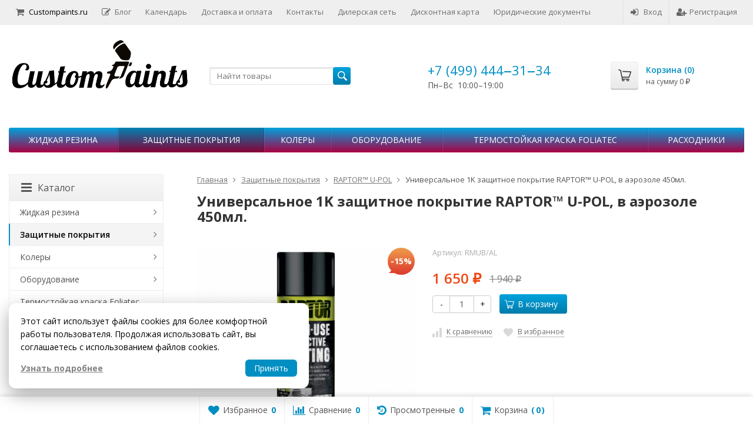

--- FILE ---
content_type: text/html; charset=utf-8
request_url: https://custompaints.ru/zashchitnoe-pokrytie-kuzova-avtomobilya/raptor/universalnoe-zashitnoe-pokritie-v-aerozole-450ml/
body_size: 127181
content:
<!DOCTYPE html>

<html lang="ru-RU">
<head prefix="product: http://ogp.me/ns/product#">
	<meta http-equiv="Content-Type" content="text/html; charset=utf-8">
	<meta name="viewport" content="width=device-width, initial-scale=1">
    <meta name="yandex-verification" content="9fd78ed1bcd18906" />
	<title>Универсальное защитное покрытие RAPTOR™ U-POL, в аэрозоле 450мл</title>
	<meta name="Keywords" content="Универсальное 1K защитное покрытие RAPTOR™ U-POL, в аэрозоле 450мл., 450 мл (аэрозоль), RAPTOR™ U-POL">
	<meta name="Description" content="Универсальное защитное покрытие RAPTOR™ U-POL, в однокомпонентном аэрозоле объемом 450мл при нанесении образует стойкую поверхность, стойкую к истиранию. Аэрозоль достаточно прост в использовании и отлично подходит для защиты широкого спектра поверхностей в быту, а также для незначительного авторемонта. ">
	<link rel="shortcut icon" href="/favicon.ico">
				<!-- rss -->
							<link rel="alternate" type="application/rss+xml" title="Pitlane" href="https://custompaints.ru/blog/rss/">
			
	<!-- CSS -->
	<link href="/wa-content/font/ruble/arial/fontface.css?v11.6.0.1130" rel="stylesheet">
	
	<link href="//maxcdn.bootstrapcdn.com/font-awesome/latest/css/font-awesome.min.css" rel="stylesheet">
	<link href="/wa-data/public/site/themes/supreme_custompaints/css/bootstrap-custom.css?v1.6.2.15" rel="stylesheet">
	<link href="/wa-data/public/site/themes/supreme_custompaints/css/site.css?v1.6.2.15" rel="stylesheet">
	

			<!-- wa CSS -->
		<link href="/wa-apps/shop/plugins/revolutionslider/css/revolution/settings.css?1.2.0" rel="stylesheet">
<link href="/wa-apps/shop/plugins/revolutionslider/css/revolution/layers.css?1.2.0" rel="stylesheet">
<link href="/wa-apps/shop/plugins/revolutionslider/css/revolution/navigation.css?1.2.0" rel="stylesheet">
<link href="/wa-apps/shop/plugins/revolutionslider/css/revolution/tooltip.css?1.2.0" rel="stylesheet">
<link href="/wa-apps/shop/plugins/promos/css/frontend.min.css?1.13.2" rel="stylesheet">

		<!-- /wa CSS -->
	
	<!--[if lt IE 9]>
		<script src="/wa-data/public/site/themes/supreme_custompaints/js/respond.min.js?v1.6.2.15"></script>
		<script src="/wa-data/public/site/themes/supreme_custompaints/js/html5shiv.min.js?v1.6.2.15"></script>
	<![endif]-->

	<script src="/wa-content/js/jquery/jquery-1.11.1.min.js?v4.0.0"></script>
	<script src="/wa-content/js/jquery/jquery-migrate-1.2.1.min.js?v4.0.0"></script>

	<link href="https://fonts.googleapis.com/css?family=Open+Sans:400,600,700&amp;subset=cyrillic" rel="stylesheet">

	
	<script src="/wa-data/public/site/themes/supreme_custompaints/js/lib.min.js?v1.6.2.15"></script>

		
				
			
								
	
	

	<script>
		var vars = {"site":{"path":{}},"enable_ajax_search":"1","site_max_width":"1300","content_width":"1300.00","shop":{"cart_url":"\/cart\/"}};
	</script>

	<script src="/wa-data/public/site/themes/supreme_custompaints/js/supreme.js?v1.6.2.15"></script>

	
			
<link href="/wa-data/public/shop/themes/supreme_custompaints/css/shop.css?v1.6.2.15" rel="stylesheet">



<script>
$(window).load(function() {
	$('.product-list img, .cart img, .side_gallery img, .side_products img, .more-images img').retina();
});
</script>

<script src="/wa-data/public/shop/themes/supreme_custompaints/js/supreme.shop.js?v1.6.2.15"></script>


<script src="/wa-data/public/shop/themes/supreme_custompaints/js/product.js?v1.6.2.15"></script>




		
	<!-- plugin hook: 'frontend_head' -->
	
	<link rel="stylesheet" href="/wa-apps/shop/plugins/smartsearch/css/themes/base/jquery.ui.all.css">
<link rel="stylesheet" href="/wa-apps/shop/plugins/smartsearch/css/themes/base/jquery.ui.theme.css">
<script type="text/javascript" src="/wa-content/js/jquery-ui/jquery.ui.core.min.js"></script>
<script type="text/javascript" src="/wa-content/js/jquery-ui/jquery.ui.widget.min.js"></script>
<script type="text/javascript" src="/wa-content/js/jquery-ui/jquery.ui.position.min.js"></script>
<script type="text/javascript" src="/wa-content/js/jquery-ui/jquery.ui.autocomplete.min.js"></script>

<style>
    .ui-autocomplete{
        width:  auto !important;
        z-index: 9999 !important;
    }
    .autocomplete_img{
        float: left;
    }
    .autocomplete_content{
        padding-left: 5px;
        float: left;
        width: 300px;
    }
    .autocomplete_clear{
        clear: both
    }
    a.autocomplete_link{
        color: #000000 !important;
    }
    a.autocomplete_link:hover{
        color:  !important;
    }
    .autocomplete_price{
        color: #FF0000;
        font-weight: bold;
    }
</style>

<script>
    jQuery(function ($) {
        $(document).ready(function () {
            if ($(".top__search-input").length > 0) {
                $('.top__search-input').autocomplete({
                    delay: 500,
                    minLength: parseInt('2'),
                    source: function (request, response) {
                        request.term = request.term.replace(/^\s+|\s+$/g, '');
                        var query = request.term.replace(/\s+/g, '+');
                        $.ajax({
                            url: '/smartsearch/',
                            data: {
                                term: query
                            },
                            type: "GET",
                            dataType: "json",
                            success: function (data) {
                                if (data.status == 'ok') {
                                    var items = $.map(data.data, function (item) {
                                        var img = '';
                                        if (item.img_url) {
                                            img = '<img src="' + item.img_url + '" />';
                                        }
                                        return {
                                            label: item.name,
                                            value: item.name,
                                            url: item.frontend_url,
                                            text: '<div class="autocomplete_img">' + img + '</div>\
                                                <div class="autocomplete_content">\
                                                <span class="autocomplete_name">' + item.name + '</span>\
                                                <span class="autocomplete_price">' + item.price_str + '</span>\
                                                </div>\
                                                <br class="autocomplete_clear"/>'
                                        }
                                    });
                                    response(items);
                                }
                            }
                        });
                    },
                    select: function (event, ui) {
                        location.href = ui.item.url;
                    }
                }).data("autocomplete")._renderMenu = function (ul, items) {
                    $.each(items, function (index, item) {
                        $('<li></li>')
                                .data('item.autocomplete', item)
                                .append('<a href="' + item.url + '">' + item.text + '</a>')
                                .appendTo(ul);
                    });
                };
            }
        });
    });
</script><script type="application/ld+json">
{"@context":"http:\/\/schema.org","@type":"BreadcrumbList","itemListElement":[{"@type":"ListItem","position":1,"item":{"@id":"\/","name":"\u0418\u043d\u0444\u043e\u0440\u043c\u0430\u0446\u0438\u043e\u043d\u043d\u043e\u0435 \u043f\u0438\u0441\u044c\u043c\u043e"}},{"@type":"ListItem","position":2,"item":{"@id":"\/zashchitnoe-pokrytie-kuzova-avtomobilya\/","name":"\u0417\u0430\u0449\u0438\u0442\u043d\u044b\u0435 \u043f\u043e\u043a\u0440\u044b\u0442\u0438\u044f"}},{"@type":"ListItem","position":3,"item":{"@id":"\/zashchitnoe-pokrytie-kuzova-avtomobilya\/raptor\/","name":"RAPTOR\u2122 U-POL"}},{"@type":"ListItem","position":4,"item":{"@id":"\/universalnoe-zashitnoe-pokritie-v-aerozole-450ml\/","name":"\u0423\u043d\u0438\u0432\u0435\u0440\u0441\u0430\u043b\u044c\u043d\u043e\u0435 1K \u0437\u0430\u0449\u0438\u0442\u043d\u043e\u0435 \u043f\u043e\u043a\u0440\u044b\u0442\u0438\u0435 RAPTOR\u2122 U-POL, \u0432 \u0430\u044d\u0440\u043e\u0437\u043e\u043b\u0435 450\u043c\u043b."}}]}
</script>

<script type="application/ld+json">
{"@context":"http:\/\/schema.org\/","@type":"Product","name":"\u0423\u043d\u0438\u0432\u0435\u0440\u0441\u0430\u043b\u044c\u043d\u043e\u0435 1K \u0437\u0430\u0449\u0438\u0442\u043d\u043e\u0435 \u043f\u043e\u043a\u0440\u044b\u0442\u0438\u0435 RAPTOR\u2122 U-POL, \u0432 \u0430\u044d\u0440\u043e\u0437\u043e\u043b\u0435 450\u043c\u043b.","image":"https:\/\/custompaints.ru\/wa-data\/public\/shop\/products\/08\/63\/6308\/images\/12487\/12487.750x0.jpg","description":"\u041e\u0431\u044a\u0435\u043c: 450 \u043c\u043b&nbsp;\r\n\r\n\u0423\u043d\u0438\u0432\u0435\u0440\u0441\u0430\u043b\u044c\u043d\u043e\u0435 \u0437\u0430\u0449\u0438\u0442\u043d\u043e\u0435 \u043e\u0434\u043d\u043e\u043a\u043e\u043c\u043f\u043e\u043d\u0435\u043d\u0442\u043d\u043e\u0435 \u043f\u043e\u043a\u0440\u044b\u0442\u0438\u0435 RAPTOR&trade; U-POL \u0432 \u0430\u044d\u0440\u043e\u0437\u043e\u043b\u0435 \u043e\u0431\u044a\u0435\u043c\u043e\u043c 450\u043c\u043b \u043f\u0440\u0438 \u043d\u0430\u043d\u0435\u0441\u0435\u043d\u0438\u0438 \u043e\u0431\u0440\u0430\u0437\u0443\u0435\u0442 \u0441\u0442\u043e\u0439\u043a\u0443\u044e \u043f\u043e\u0432\u0435\u0440\u0445\u043d\u043e\u0441\u0442\u044c, \u0441\u0442\u043e\u0439\u043a\u0443\u044e \u043a \u0438\u0441\u0442\u0438\u0440\u0430\u043d\u0438\u044e. \u0410\u044d\u0440\u043e\u0437\u043e\u043b\u044c \u0434\u043e\u0441\u0442\u0430\u0442\u043e\u0447\u043d\u043e \u043f\u0440\u043e\u0441\u0442 \u0432 \u0438\u0441\u043f\u043e\u043b\u044c\u0437\u043e\u0432\u0430\u043d\u0438\u0438 \u0438 \u043e\u0442\u043b\u0438\u0447\u043d\u043e \u043f\u043e\u0434\u0445\u043e\u0434\u0438\u0442 \u0434\u043b\u044f \u0437\u0430\u0449\u0438\u0442\u044b \u0448\u0438\u0440\u043e\u043a\u043e\u0433\u043e \u0441\u043f\u0435\u043a\u0442\u0440\u0430 \u043f\u043e\u0432\u0435\u0440\u0445\u043d\u043e\u0441\u0442\u0435\u0439 \u0432 \u0431\u044b\u0442\u0443, \u0430 \u0442\u0430\u043a\u0436\u0435 \u0434\u043b\u044f \u043d\u0435\u0437\u043d\u0430\u0447\u0438\u0442\u0435\u043b\u044c\u043d\u043e\u0433\u043e \u0430\u0432\u0442\u043e\u0440\u0435\u043c\u043e\u043d\u0442\u0430.&nbsp;\r\n\r\n\r\n\r\n\u043f\u0440\u0435\u0434\u043e\u0442\u0432\u0440\u0430\u0449\u0430\u0435\u0442 \u043a\u043e\u0440\u0440\u043e\u0437\u0438\u044e;\r\n\r\n\u043e\u0431\u0440\u0430\u0437\u0443\u0435\u0442 \u043f\u0440\u043e\u0447\u043d\u043e\u0435, \u0432\u043e\u0434\u043e\u0441\u0442\u043e\u0439\u043a\u043e\u0435 \u0442\u0435\u043a\u0441\u0442\u0443\u0440\u0438\u0440\u043e\u0432\u0430\u043d\u043d\u043e\u0435 \u043f\u043e\u043a\u0440\u044b\u0442\u0438\u0435;\r\n\r\n\u0443\u0441\u0442\u043e\u0439\u0447\u0438\u0432\u043e \u043a \u0423\u0424-\u0438\u0437\u043b\u0443\u0447\u0435\u043d\u0438\u044e;\r\n\r\n\u043e\u0442\u043b\u0438\u0447\u043d\u043e \u0434\u0435\u0440\u0436\u0438\u0442\u0441\u044f \u043d\u0430 \u043f\u0440\u0435\u0434\u0432\u0430\u0440\u0438\u0442\u0435\u043b\u044c\u043d\u043e \u043f\u043e\u0434\u0433\u043e\u0442\u043e\u0432\u043b\u0435\u043d\u043d\u043e\u043c \u043c\u0435\u0442\u0430\u043b\u043b\u0435, \u0430\u043b\u044e\u043c\u0438\u043d\u0438\u0438, \u043f\u043b\u0430\u0441\u0442\u0438\u043a\u0435, \u0441\u0442\u0435\u043a\u043b\u043e\u0432\u043e\u043b\u043e\u043a\u043d\u0435 \u0438 \u0434\u0435\u0440\u0435\u0432\u0435;\r\n\r\n\u043f\u043e\u0434\u0445\u043e\u0434\u0438\u0442 \u0434\u043b\u044f \u0438\u0441\u043f\u043e\u043b\u044c\u0437\u043e\u0432\u0430\u043d\u0438\u044f \u0432 \u0431\u044b\u0442\u0443 \u0438 \u043f\u0440\u0438 \u043c\u0435\u043b\u043a\u043e\u043c \u0430\u0432\u0442\u043e\u0440\u0435\u043c\u043e\u043d\u0442\u0435;\r\n\r\n\u043f\u0440\u043e\u0441\u0442 \u0432 \u0438\u0441\u043f\u043e\u043b\u044c\u0437\u043e\u0432\u0430\u043d\u0438\u0438.\r\n\r\n\r\n\r\n\u041f\u043e\u0434\u0445\u043e\u0434\u0438\u0442 \u0434\u043b\u044f \u0441\u043b\u0435\u0434\u0443\u044e\u0449\u0438\u0445 \u043f\u0440\u0435\u0434\u0432\u0430\u0440\u0438\u0442\u0435\u043b\u044c\u043d\u043e \u043f\u043e\u0434\u0433\u043e\u0442\u043e\u0432\u043b\u0435\u043d\u043d\u044b\u0445 \u043f\u043e\u0432\u0435\u0440\u0445\u043d\u043e\u0441\u0442\u0435\u0439:\r\n\r\n\r\n\r\n\u0421\u0444\u0435\u0440\u0430 \u043f\u0440\u0438\u043c\u0435\u043d\u0435\u043d\u0438\u044f:\r\n\r\n\r\n\r\n\r\n\r\n\u0414\u043b\u044f \u0434\u043e\u0441\u0442\u0438\u0436\u0435\u043d\u0438\u044f \u0445\u043e\u0440\u043e\u0448\u0435\u0439 \u0430\u0434\u0433\u0435\u0437\u0438\u0438 \u0438 \u0432\u0438\u0437\u0443\u0430\u043b\u044c\u043d\u044b\u0445 \u043a\u0430\u0447\u0435\u0441\u0442\u0432&nbsp;\u043e\u0447\u0435\u043d\u044c \u0432\u0430\u0436\u043d\u0430 \u043f\u043e\u0434\u0433\u043e\u0442\u043e\u0432\u043a\u0430:- \u043e\u0447\u0438\u0441\u0442\u0438\u0442\u0435 \u0438 \u043e\u0431\u0435\u0437\u0436\u0438\u0440\u044c\u0442\u0435 \u043f\u043e\u0432\u0435\u0440\u0445\u043d\u043e\u0441\u0442\u044c, \u0442\u0449\u0430\u0442\u0435\u043b\u044c\u043d\u043e \u0443\u0434\u0430\u043b\u0438\u0432 \u043c\u0430\u0441\u043b\u0430, \u0433\u0440\u044f\u0437\u044c, \u043c\u0430\u0441\u043b\u0430, \u0432\u043e\u0441\u043a \u0438 \u0436\u0438\u0440\u044b \u0441 \u043f\u043e\u043c\u043e\u0449\u044c\u044e \u043e\u0447\u0438\u0441\u0442\u0438\u0442\u0435\u043b\u0435\u0438\u0306 SYSTEM 20;- \u043e\u0442\u0448\u043b\u0438\u0444\u0443\u0438\u0306\u0442\u0435 \u043f\u043e\u0432\u0435\u0440\u0445\u043d\u043e\u0441\u0442\u044c \u0430\u0431\u0440\u0430\u0437\u0438\u0432\u043d\u043e\u0438\u0306 \u0431\u0443\u043c\u0430\u0433\u043e\u0438\u0306 \u0432 \u0437\u0430\u0432\u0438\u0441\u0438\u043c\u043e\u0441\u0442\u0438 \u043e\u0442 \u0442\u0438\u043f\u0430 \u043f\u043e\u0432\u0435\u0440\u0445\u043d\u043e\u0441\u0442\u0438;- \u0435\u0449\u0435 \u0440\u0430\u0437 \u043e\u0447\u0438\u0441\u0442\u0438\u0442\u0435, \u043e\u0431\u0435\u0437\u0436\u0438\u0440\u044c\u0442\u0435 \u043f\u043e\u0432\u0435\u0440\u0445\u043d\u043e\u0441\u0442\u044c;* \u0434\u043b\u044f \u043b\u0443\u0447\u0448\u0435\u0439 \u0430\u0434\u0433\u0435\u0437\u0438\u0438&nbsp;\u043d\u0430\u043d\u0435\u0441\u0438\u0442\u0435 1-2 \u0440\u043e\u0432\u043d\u044b\u0445 \u0442\u043e\u043d\u043a\u0438\u0445 \u0441\u043b\u043e\u044f \u043f\u0440\u043e\u0442\u0440\u0430\u0432\u043b\u0438\u0432\u0430\u044e\u0449\u0435\u0433\u043e \u0433\u0440\u0443\u043d\u0442\u0430 RAPTOR Acid Etch Primer- \u043f\u043e\u0434\u043e\u0436\u0434\u0438\u0442\u0435 20 \u043c\u0438\u043d\u0443\u0442;** \u0434\u043b\u044f \u043b\u0443\u0447\u0448\u0435\u0439 \u0430\u0434\u0433\u0435\u0437\u0438\u0438 \u043d\u0430 \u043f\u043b\u0430\u0441\u0442\u0438\u043a\u0435 \u043d\u0430\u043d\u0435\u0441\u0438\u0442\u0435&nbsp;\u0443\u0441\u0438\u043b\u0438\u0442\u0435\u043b\u044c \u0430\u0434\u0433\u0435\u0437\u0438\u0438 RAPTOR Adhesion Promoter.&nbsp;\r\n\r\n\u0412\u0430\u0436\u043d\u043e! \u041d\u0435 \u043d\u0430\u043d\u043e\u0441\u0438\u0442\u044c \u043d\u0430 \u043f\u0440\u043e\u0442\u0440\u0430\u0432\u043b\u0438\u0432\u0430\u044e\u0449\u0438\u0438\u0306 \u0433\u0440\u0443\u043d\u0442. \r\n\r\n \r\n\r\n \r\n\r\n \r\n\r\n\u041f\u043e\u0432\u0435\u0440\u0445\u043d\u043e\u0441\u0442\u044c \r\n\r\n&nbsp; &nbsp; &nbsp;\u041e\u0431\u0435\u0437\u0436\u0438\u0440\u0438\u0432\u0430\u0442\u0435\u043b\u044c \r\n\r\n&nbsp; &nbsp; &nbsp;\u0410\u0431\u0440\u0430\u0437\u0438\u0432 \r\n\r\n \r\n\r\n \r\n\r\n\u0413\u043e\u043b\u044b\u0438\u0306 \u043c\u0435\u0442\u0430\u043b\u043b* \r\n\r\n&nbsp; &nbsp; &nbsp;\u041e\u0431\u0435\u0437\u0436\u0438\u0440\u0438\u0432\u0430\u0442\u0435\u043b\u044c \u043d\u0430 \u0441\u043e\u043b\u044c\u0432\u0435\u043d\u0442\u043d\u043e\u0439 \u043e\u0441\u043d\u043e\u0432\u0435&nbsp;SYSTEM 20 \r\n\r\n&nbsp; &nbsp; &nbsp;P80 - P120 \r\n\r\n\r\n\r\n \r\n\r\n\u0410\u043b\u044e\u043c\u0438\u043d\u0438\u0438\u0306* \r\n\r\n&nbsp; &nbsp; &nbsp;\u041e\u0431\u0435\u0437\u0436\u0438\u0440\u0438\u0432\u0430\u0442\u0435\u043b\u044c \u043d\u0430 \u0441\u043e\u043b\u044c\u0432\u0435\u043d\u0442\u043d\u043e\u0439 \u043e\u0441\u043d\u043e\u0432\u0435 SYSTEM 20 \r\n\r\n&nbsp; &nbsp; &nbsp;P120 \r\n\r\n\r\n\r\n \r\n\r\n\u0413\u0430\u043b\u044c\u0432\u0430\u043d\u0438\u043a\u0430* \r\n\r\n&nbsp; &nbsp; &nbsp;\u041e\u0431\u0435\u0437\u0436\u0438\u0440\u0438\u0432\u0430\u0442\u0435\u043b\u044c \u043d\u0430 \u0441\u043e\u043b\u044c\u0432\u0435\u043d\u0442\u043d\u043e\u0439 \u043e\u0441\u043d\u043e\u0432\u0435 SYSTEM 20 \r\n\r\n&nbsp; &nbsp; &nbsp;P120 \r\n\r\n\r\n\r\n \r\n\r\n\u043e\u0440\u0438\u0433\u0438\u043d\u0430\u043b\u044c\u043d\u043e\u0435 \u043b\u0430\u043a\u043e\u043a\u0440\u0430\u0441\u043e\u0447\u043d\u043e\u0435 \u043f\u043e\u043a\u0440\u044b\u0442\u0438\u0435 (OEM) \r\n\r\n&nbsp; &nbsp; &nbsp;\u041e\u0431\u0435\u0437\u0436\u0438\u0440\u0438\u0432\u0430\u0442\u0435\u043b\u044c \u043d\u0430 \u0441\u043e\u043b\u044c\u0432\u0435\u043d\u0442\u043d\u043e\u0439 \u043e\u0441\u043d\u043e\u0432\u0435 SYSTEM 20 \r\n\r\n&nbsp; &nbsp; &nbsp;P80 - P120 \r\n\r\n\r\n\r\n \r\n\r\nSMC,\u0421\u0442\u0435\u043a\u043b\u043e\u0432\u043e\u043b\u043e\u043a\u043d\u043e \r\n\r\n&nbsp; &nbsp; &nbsp;\u041e\u0431\u0435\u0437\u0436\u0438\u0440\u0438\u0432\u0430\u0442\u0435\u043b\u044c \u043d\u0430 \u0432\u043e\u0434\u043d\u043e\u0439 \u043e\u0441\u043d\u043e\u0432\u0435 SYSTEM 20 \r\n\r\n&nbsp; &nbsp; &nbsp;P80 - P120 \r\n\r\n\r\n\r\n \r\n\r\n\u0411\u043e\u043b\u044c\u0448\u0438\u043d\u0441\u0442\u0432\u043e \u043f\u043b\u0430\u0441\u0442\u0438\u043a\u043e\u0432** \r\n\r\n&nbsp; &nbsp; &nbsp;\u041e\u0431\u0435\u0437\u0436\u0438\u0440\u0438\u0432\u0430\u0442\u0435\u043b\u044c \u043d\u0430 \u0432\u043e\u0434\u043d\u043e\u0439 \u043e\u0441\u043d\u043e\u0432\u0435 SYSTEM 20 \r\n\r\n&nbsp; &nbsp; &nbsp;P120 \r\n\r\n\r\n\r\n \r\n\r\n\u0414\u0435\u0440\u0435\u0432\u043e \r\n\r\n&nbsp; &nbsp; &nbsp;\u041d\u0435 \u0442\u0440\u0435\u0431\u0443\u0435\u0442\u0441\u044f \r\n\r\n&nbsp; &nbsp; &nbsp;\u041d\u0435 \u0442\u0440\u0435\u0431\u0443\u0435\u0442\u0441\u044f \r\n\r\n \r\n\r\n \r\n\r\n\r\n\r\n\r\n\r\n\r\n\r\n\u0420\u0430\u0441\u0441\u0442\u043e\u044f\u043d\u0438\u0435 \u043e\u0442 \u043f\u043e\u0432\u0435\u0440\u0445\u043d\u043e\u0441\u0442\u0438:&nbsp;30\u0441\u043c\u0422\u0435\u043c\u043f\u0435\u0440\u0430\u0442\u0443\u0440\u0430 \u043d\u0430\u043d\u0435\u0441\u0435\u043d\u0438\u044f:&nbsp;20 \u00b0C \/ 70 \u00b0F\u0421\u043b\u043e\u0438:&nbsp;1-2\u041c\u0435\u0436\u0441\u043b\u043e\u0438\u0306\u043d\u0430\u044f \u0432\u044b\u0434\u0435\u0440\u0436\u043a\u0430 \u043f\u0440\u0438 20\u00b0C:&nbsp;10 \u2013 15 \u043c\u0438\u043d\u0443\u0442 \u043c\u0435\u0436\u0434\u0443 \u0441\u043b\u043e\u044f\u043c\u0438\u0422\u043e\u043b\u0449\u0438\u043d\u0430 \u0441\u0443\u0445\u043e\u0438\u0306 \u043f\u043b\u0435\u043d\u043a\u0438:&nbsp;11 \u2013 140 \u03bc\u043c (4.3 - 5.5 MIL)\u0422\u0435\u043e\u0440\u0435\u0442\u0438\u0447\u0435\u0441\u043a\u0430\u044f \u043f\u043b\u043e\u0449\u0430\u0434\u044c \u043f\u043e\u043a\u0440\u044b\u0442\u0438\u044f*:&nbsp;0.8 \u2013 1 \u043c2\/\u0435\u0434&nbsp;\r\n\r\n\u0412\u0440\u0435\u043c\u044f \u0441\u0443\u0448\u043a\u0438 \u043d\u0430\u043f\u0440\u044f\u043c\u0443\u044e \u0437\u0430\u0432\u0438\u0441\u0438\u0442 \u043e\u0442 \u0442\u043e\u043b\u0449\u0438\u043d\u044b \u043f\u043b\u0435\u043d\u043a\u0438, \u0442\u0435\u043c\u043f\u0435\u0440\u0430\u0442\u0443\u0440\u044b \u043e\u043a\u0440\u0443\u0436\u0430\u044e\u0449\u0435\u0439 \u0441\u0440\u0435\u0434\u044b \u0438 \u0432\u043b\u0430\u0436\u043d\u043e\u0441\u0442\u0438.\u041d\u0430 \u043e\u0442\u043b\u0438\u043f \u043f\u0440\u0438 20\u00b0C:&nbsp;&lt; 60 \u043c\u0438\u043d\u0443\u0442\u041f\u043e\u043b\u043d\u0430\u044f \u043f\u043e\u043b\u0438\u043c\u0435\u0440\u0438\u0437\u0430\u0446\u0438\u044f \u043f\u0440\u0438 20\u00b0C:&nbsp;3 \u2013 4 \u0447\u0430\u0441\u0430\r\n\r\n\r\n\r\n\r\n\r\n\r\n\r\n\u041f\u043e\u0441\u043b\u0435 \u043f\u043e\u043b\u043d\u043e\u0439 \u043f\u043e\u043b\u0438\u043c\u0435\u0440\u0438\u0437\u0430\u0446\u0438\u0438&nbsp;\u043f\u043e\u043a\u0440\u044b\u0442\u0438\u0435 \u043c\u043e\u0436\u043d\u043e \u043f\u0435\u0440\u0435\u043a\u0440\u044b\u0432\u0430\u0442\u044c \u0431\u043e\u043b\u044c\u0448\u0438\u043d\u0441\u0442\u0432\u043e\u043c \u041b\u041a \u0441\u0438\u0441\u0442\u0435\u043c \u043d\u0430 \u0441\u043e\u043b\u044c\u0432\u0435\u043d\u0442\u043d\u043e\u0439 \u0438\u043b\u0438 \u0432\u043e\u0434\u043d\u043e\u0439 \u043e\u0441\u043d\u043e\u0432\u0435 \u0431\u0435\u0437 \u0448\u043b\u0438\u0444\u043e\u0432\u0430\u043d\u0438\u044f.&nbsp;\r\n\r\n\u041e\u043a\u0440\u0430\u0448\u0438\u0432\u0430\u043d\u0438\u0435 \u043f\u0440\u0438 20\u00b0C:&nbsp;&nbsp;3 \u2013 4 \u0447\u0430\u0441\u0430\r\n\r\n\u0412\u043d\u0435\u0448\u043d\u0438\u0438\u0306 \u0432\u0438\u0434: \u0430\u044d\u0440\u043e\u0437\u043e\u043b\u044c\u0426\u0432\u0435\u0442: \u0447\u0435\u0440\u043d\u044b\u0438\u0306\u041f\u043b\u043e\u0442\u043d\u043e\u0441\u0442\u044c:&nbsp;0.96 \u0433\/c\u043c3\u041f\u0440\u043e\u0446\u0435\u043d\u0442\u043d\u043e\u0435 \u0441\u043e\u0434\u0435\u0440\u0436\u0430\u043d\u0438\u0435 \u0441\u0443\u0445\u0438\u0445 \u0432\u0435\u0449\u0435\u0441\u0442\u0432:&nbsp;30.29 \u043c\u0430\u0441\u0441\u043e\u0432\u0430\u044f \u0434\u043e\u043b\u044f, %\r\n\r\n\u0425\u0440\u0430\u043d\u0435\u043d\u0438\u0435. \u041f\u0435\u0440\u0435\u0434 \u043f\u0440\u0438\u043c\u0435\u043d\u0435\u043d\u0438\u0435\u043c \u0430\u044d\u0440\u043e\u0437\u043e\u043b\u044c\u043d\u044b\u0435 \u0431\u0430\u043b\u043b\u043e\u043d\u044b \u043d\u0435\u043e\u0431\u0445\u043e\u0434\u0438\u043c\u043e \u043e\u0441\u0442\u0430\u0432\u0438\u0442\u044c \u043d\u0430 2 \u0447\u0430\u0441\u0430 \u043f\u0440\u0438 \u043a\u043e\u043c\u043d\u0430\u0442\u043d\u043e\u0438\u0306 \u0442\u0435\u043c\u043f\u0435\u0440\u0430\u0442\u0443\u0440\u0435. \u041f\u0440\u0438 \u0434\u043b\u0438\u0442\u0435\u043b\u044c\u043d\u043e\u043c \u0445\u0440\u0430\u043d\u0435\u043d\u0438\u0438 \u0434\u0435\u0440\u0436\u0430\u0442\u044c \u0432 \u0441\u0443\u0445\u043e\u043c, \u0445\u043e\u0440\u043e\u0448\u043e \u043f\u0440\u043e\u0432\u0435\u0442\u0440\u0438\u0432\u0430\u0435\u043c\u043e\u043c \u043f\u043e\u043c\u0435\u0449\u0435\u043d\u0438\u0438, \u0432\u0434\u0430\u043b\u0438 \u043e\u0442 \u043f\u0440\u044f\u043c\u044b\u0445 \u0441\u043e\u043b\u043d\u0435\u0447\u043d\u044b\u0445 \u043b\u0443\u0447\u0435\u0438\u0306 \u0438 \u043c\u043e\u0440\u043e\u0437\u0430. \u0427\u0442\u043e\u0431\u044b \u043e\u0447\u0438\u0441\u0442\u0438\u0442\u044c \u043a\u043e\u043b\u043f\u0430\u0447\u043e\u043a \u0438 \u0443\u0432\u0435\u043b\u0438\u0447\u0438\u0442\u044c \u0441\u0440\u043e\u043a \u0441\u043b\u0443\u0436\u0431\u044b \u0430\u044d\u0440\u043e\u0437\u043e\u043b\u044f, \u043f\u043e\u0441\u043b\u0435 \u043a\u0430\u0436\u0434\u043e\u0433\u043e \u0438\u0441\u043f\u043e\u043b\u044c\u0437\u043e\u0432\u0430\u043d\u0438\u044f \u043f\u0435\u0440\u0435\u0432\u0435\u0440\u043d\u0438\u0442\u0435 \u0431\u0430\u043b\u043b\u043e\u043d \u0432\u0432\u0435\u0440\u0445 \u0434\u043d\u043e\u043c \u0438 \u0440\u0430\u0441\u043f\u044b\u043b\u044f\u0438\u0306\u0442\u0435 \u0432 \u0442\u0435\u0447\u0435\u043d\u0438\u0438 \u043d\u0435\u0441\u043a\u043e\u043b\u044c\u043a\u0438\u0445 \u0441\u0435\u043a\u0443\u043d\u0434. \u0415\u0441\u043b\u0438 \u0441\u043e\u043f\u043b\u043e \u0437\u0430\u043a\u0443\u043f\u043e\u0440\u0435\u043d\u043e, \u0435\u0433\u043e \u043d\u0435\u043e\u0431\u0445\u043e\u0434\u0438\u043c\u043e \u0441\u043d\u044f\u0442\u044c \u0438 \u0437\u0430\u043c\u043e\u0447\u0438\u0442\u044c \u0432 \u0441\u043b\u0430\u0431\u043e\u043c \u0440\u0430\u0437\u0431\u0430\u0432\u0438\u0442\u0435\u043b\u0435. \r\n\r\n\u0411\u0435\u0440\u0435\u0447\u044c \u043e\u0442 \u0441\u043e\u043b\u043d\u0435\u0447\u043d\u044b\u0445 \u043b\u0443\u0447\u0435\u0438\u0306. \u041d\u0435 \u043f\u043e\u0434\u0432\u0435\u0440\u0433\u0430\u0442\u044c \u0432\u043e\u0437\u0434\u0435\u0438\u0306\u0441\u0442\u0432\u0438\u044e \u0442\u0435\u043c\u043f\u0435\u0440\u0430\u0442\u0443\u0440 \u0441\u0432\u044b\u0448\u0435 50 \u00b0C. \u0425\u0440\u0430\u043d\u0438\u0442\u044c \u043f\u043e\u0434 \u0437\u0430\u043c\u043a\u043e\u043c. \u0425\u0440\u0430\u043d\u0438\u0442\u044c \u0432 \u0445\u043e\u0440\u043e\u0448\u043e \u0432\u0435\u043d\u0442\u0438\u043b\u0438\u0440\u0443\u0435\u043c\u043e\u043c \u043c\u0435\u0441\u0442\u0435. \u0414\u0435\u0440\u0436\u0430\u0442\u044c \u043a\u0440\u044b\u0448\u043a\u0443 \u043a\u043e\u043d\u0442\u0435\u0438\u0306\u043d\u0435\u0440\u0430 \u043f\u043b\u043e\u0442\u043d\u043e \u0437\u0430\u043a\u0440\u044b\u0442\u043e\u0438\u0306. \u0425\u0440\u0430\u043d\u0438\u0442\u044c \u0432 \u043f\u0440\u043e\u0445\u043b\u0430\u0434\u043d\u043e\u043c \u043c\u0435\u0441\u0442\u0435. \r\n\r\n\u0420\u0435\u043a\u043e\u043c\u0435\u043d\u0434\u043e\u0432\u0430\u043d\u043d\u0430\u044f \u0442\u0435\u043c\u043f\u0435\u0440\u0430\u0442\u0443\u0440\u0430 \u0445\u0440\u0430\u043d\u0435\u043d\u0438\u044f:&nbsp;5 \t\t\t\t\t\t\t- 25\u00b0C\r\n\r\n\u041f\u0435\u0440\u0435\u0434 \u0440\u0430\u0431\u043e\u0442\u043e\u0439 \u043e\u0431\u044f\u0437\u0430\u0442\u0435\u043b\u044c\u043d\u043e \u0432\u0441\u0442\u0440\u044f\u0445\u043d\u0438\u0442\u0435 \u0431\u0430\u043b\u043b\u043e\u043d \u0432 \u0442\u0435\u0447\u0435\u043d\u0438\u0435 2-\u0445 \u043c\u0438\u043d\u0443\u0442.\u0423\u043a\u0440\u044b\u0432\u0438\u0441\u0442\u043e\u0441\u0442\u044c: 1\u043c2\/\u0431\u0430\u043b\u043b\u043e\u043d \u043f\u0440\u0438 \u043d\u0430\u043d\u0435\u0441\u0435\u043d\u0438\u0438 \u0432 2 \u0441\u043b\u043e\u044f.\u0421\u0440\u043e\u043a \u0433\u043e\u0434\u043d\u043e\u0441\u0442\u0438: 5 \u043b\u0435\u0442 \u0432 \u043e\u0440\u0438\u0433\u0438\u043d\u0430\u043b\u044c\u043d\u043e\u0438\u0306 \u0443\u043f\u0430\u043a\u043e\u0432\u043a\u0435. \u041c\u044b \u0440\u0435\u043a\u043e\u043c\u0435\u043d\u0434\u0443\u0435\u043c \u043e\u0447\u0438\u0449\u0430\u0442\u044c \u0440\u0430\u0441\u043f\u044b\u043b\u0438\u0442\u0435\u043b\u044c \u043f\u043e\u0441\u043b\u0435 \u0438\u0441\u043f\u043e\u043b\u044c\u0437\u043e\u0432\u0430\u043d\u0438\u044f, \u0447\u0442\u043e\u0431\u044b \u043c\u0430\u043a\u0441\u0438\u043c\u0430\u043b\u044c\u043d\u043e \u043f\u0440\u043e\u0434\u043b\u0438\u0442\u044c \u0441\u0440\u043e\u043a \u0441\u043b\u0443\u0436\u0431\u044b \u0430\u044d\u0440\u043e\u0437\u043e\u043b\u044f \u0438 \u0435\u0433\u043e \u043f\u043e\u0432\u0442\u043e\u0440\u043d\u043e\u0435 \u0438\u0441\u043f\u043e\u043b\u044c\u0437\u043e\u0432\u0430\u043d\u0438\u0435 \u0434\u043b\u044f \u0431\u0443\u0434\u0443\u0449\u0438\u0445 \u043f\u0440\u0438\u043c\u0435\u043d\u0435\u043d\u0438\u0438\u0306.\r\n\r\n\r\n\r\n","sku":"RMUB\/AL","offers":{"@type":"AggregateOffer","lowPrice":"1650","highPrice":"1650","offerCount":"1","priceCurrency":"RUB","offers":[{"@type":"Offer","priceCurrency":"RUB","price":"1650","name":"450 \u043c\u043b (\u0430\u044d\u0440\u043e\u0437\u043e\u043b\u044c)","availability":"http:\/\/schema.org\/InStock"}]}}
</script>


<style>.hideskus-disabled, 
.hideskus-radio-disabled, 
select.hideskus-disabled option.hideskus-disabled { 
    cursor: default; 
    background: rgba(239, 239, 239, 0.8); 
    color: #c4c4c4; 
    opacity: 0.4; 
    filter: alpha(opacity=40); 
}
select.hideskus-disabled option { background: #fff; color: #000 }
.hideskus-radio-disabled { 
    background: none; 
}
.hideskus-option-hide { background: #fff; color: #fff; }


.hideskus-option-hide { background: #fff; color: #fff; }</style><script src='/wa-apps/shop/plugins/hideskus/js/hideskus.js?v=1.2.1'></script><script>(function($){$.hideskusPlugin.locale='ru_RU';$.hideskusPlugin.init({"css":".hideskus-disabled, \r\n.hideskus-radio-disabled, \r\nselect.hideskus-disabled option.hideskus-disabled { \r\n    cursor: default; \r\n    background: rgba(239, 239, 239, 0.8); \r\n    color: #c4c4c4; \r\n    opacity: 0.4; \r\n    filter: alpha(opacity=40); \r\n}\r\nselect.hideskus-disabled option { background: #fff; color: #000 }\r\n.hideskus-radio-disabled { \r\n    background: none; \r\n}\r\n.hideskus-option-hide { background: #fff; color: #fff; }\r\n\r\n\r\n.hideskus-option-hide { background: #fff; color: #fff; }","delay":"1","go_to_available":"1","hide_not_existent":"1","hide_not_in_stock":"0","update_time":"1"});})(jQuery);</script><link href="/wa-apps/shop/plugins/salesku/css/saleskuFrontend.css" rel="stylesheet" type="text/css"><link href="/wa-apps/shop/plugins/salesku/css/saleskuDefaultFrontend.css" rel="stylesheet" type="text/css"><script type="text/javascript" src="/wa-apps/shop/plugins/salesku/js/saleskuPluginProductsPool.min.js"></script><script type="text/javascript" src="/wa-apps/shop/plugins/salesku/js/saleskuPluginProduct.min.js"></script><script>$.saleskuPluginProductsPool.setSettings({"debug":"0","smart_sku_class_grey":"salesku_plugin-feature-grey","smart_sku_class_hide":"salesku_plugin-feature-hide","related_sku":"0"})</script><script type="text/javascript" src="/wa-data/public/shop/themes/supreme_custompaints/plugin.salesku.js"></script><link href="/wa-data/public/shop/themes/supreme_custompaints/plugin.salesku.css" type="text/css" rel="stylesheet"><link rel='stylesheet' href='/wa-apps/shop/plugins/itemsets/css/itemsetsFrontendOriginal.css'>
                <style type='text/css'>
                    i.itemsets-pl.loader { background: url(/wa-apps/shop/plugins/itemsets/img/loader.gif) no-repeat; width: 43px; height: 11px; display: inline-block; }
                </style>
                <script type='text/javascript' src='/wa-apps/shop/plugins/itemsets/js/itemsetsFrontend.js'></script>
                <script type='text/javascript' src='/wa-apps/shop/plugins/itemsets/js/itemsetsFrontendLocaleOriginal.js'></script>
                <script type='text/javascript'>
                    (function($) { 
                        $(function() {
                            $.itemsetsFrontend.init();
                        });
                    })(jQuery);
                </script><style>i.icon16-flexdiscount.loading{background-image:url(https://custompaints.ru/wa-apps/shop/plugins/flexdiscount/img/loading16.gif)}i.flexdiscount-big-loading{background:url(https://custompaints.ru/wa-apps/shop/plugins/flexdiscount/img/loading.gif) no-repeat}.fl-is-loading > * { opacity: 0.3; }.fl-is-loading { position:relative }.fl-is-loading:after{ position:absolute; top:0;left:0;content:"";width:100%;height:100%; background:url(https://custompaints.ru/wa-apps/shop/plugins/flexdiscount/img/loader2.gif) center center no-repeat}.fl-loader-2:after{ position:absolute; top:0;left:0;content:"";width:100%;height:100%; background:url(/wa-content/img/loading16.gif) center center no-repeat}i.icon16-flexdiscount{background-repeat:no-repeat;height:16px;width:16px;display:inline-block;text-indent:-9999px;text-decoration:none!important;vertical-align:top;margin:-.1em .25em 0 0}i.flexdiscount-big-loading{display:inline-block;width:32px;height:32px;margin:15px 0}.flexdiscount-coup-del-block,.flexdiscount-loader{display:none}.align-center{text-align:center}.flexdiscount-coup-result,.flexdiscount-form,.flexdiscount-price-block,.flexdiscount-user-affiliate,.flexdiscount-user-discounts{margin:10px 0}.flexdiscount-coup-result{color:green}.flexdiscount-coup-result.flexdiscount-error{color:red}.flexdiscount-max-affiliate,.flexdiscount-max-discount{font-size:1.5em;color:#c03;font-weight:600}.flexdiscount-coupon-delete:before{content:'x';padding:5px;-webkit-border-radius:50%;-moz-border-radius:50%;border-radius:50%;border:2px solid red;width:.5em;height:.5em;display:inline-block;text-align:center;line-height:.5em;margin-right:5px;font-size:1.3em;color:red;font-weight:700;vertical-align:middle}.flexdiscount-price-block{display:inline-block}.flexdiscount-product-discount{display:table}.flexdiscount-my-content>div{padding:10px}.flexdiscount-discounts-affiliate{color:#c03;background:#fff4b4;padding:5px 10px;border-radius:20px}/***********************
 *
 * ru: Блок Доступных скидок и бонусов
 * en: Available discount and bonuses
 *
************************/

/**
* Обертка
* Wrap
*/
.flexdiscount-available-discount { }
/**
* Блок вывода Доступных скидок и бонусов
* Available discount and bonuses
*/
.flexdiscount-alldiscounts { clear: none; background-color: #FFFFFF; border: 1px solid #DDDDDD; -webkit-border-radius: 4px; -moz-border-radius: 4px; border-radius: 4px; margin: 10px 0; }
/**
* Шапка
* Header block
*/
.flexdiscount-alldiscounts-heading { background: #fff4b4; text-transform: uppercase; -webkit-border-top-left-radius: 3px; -moz-border-top-left-radius: 3px; border-top-left-radius: 3px; -webkit-border-top-right-radius: 3px; -moz-border-top-right-radius: 3px; border-top-right-radius: 3px; padding: 10px 15px;}
/**
* Заголовок шапки
* Header text
*/
.flexdiscount-alldiscounts-heading .h3 { font-size: 14px; margin: 0; padding: 0; color: #444;}
/**
* Внутренний отступ основной части
* Padding of the block body
*/
.flexdiscount-alldiscounts-body, .flexdiscount-alldiscounts .flexdiscount-body { padding: 15px; }
/*
* Ширина таблицы
* Width table
*/
.flexdiscount-alldiscounts table { width: 100%; }
/*
* Внешний отступ неупорядоченных списков
* Margin of unordered lists
*/
.flexdiscount-alldiscounts ul { margin: 0; }
/*
* Стили таблицы
* Table styles
*/
.flexdiscount-alldiscounts .flexdiscount-table { border-left: 1px solid #000; border-top: 1px solid #000; width: 100%; margin: 0; }
/*
* Стили заголовков и ячеек таблицы
* Table cells styles
*/
.flexdiscount-alldiscounts .flexdiscount-table td, .flexdiscount-alldiscounts .flexdiscount-table th { color: #000; border: 1px solid #000; padding: 5px; }
.fl-discount-skus { margin-bottom: 10px; }
tr.fl-discount-skus td { padding: 10px 5px; }

/***********************
 *
 * ru: Блок Действующих скидок и бонусов
 * en: Product active discounts and bonuses
 *
************************/

/**
* Обертка
* Wrap
*/
.flexdiscount-product-discount { display: table; }
/**
* Блок вывода Действующих скидок и бонусов
* Product active discounts and bonuses block
*/
.flexdiscount-pd-block { background-color: #FFFFFF; border: 1px solid #DDDDDD; -webkit-border-radius: 4px; -moz-border-radius: 4px; border-radius: 4px; margin: 10px 0; }
/**
* Шапка
* Header block
*/
.flexdiscount-pd-block .flexdiscount-heading, #yourshop .flexdiscount-pd-block .flexdiscount-heading { background: #163bdb; text-transform: uppercase; border-color: #DDDDDD; color: #333333; -webkit-border-top-left-radius: 3px; -moz-border-top-left-radius: 3px; border-top-left-radius: 3px; -webkit-border-top-right-radius: 3px; -moz-border-top-right-radius: 3px; border-top-right-radius: 3px; padding: 10px 15px;}
/**
* Заголовок шапки
* Header text
*/
.flexdiscount-pd-block .flexdiscount-heading .h3 { font-size: 14px; margin: 0; padding: 0; color: #fff;}
/**
* Внутренний отступ основной части
* Padding of the block body
*/
.flexdiscount-pd-block .flexdiscount-body { padding: 15px; }
/*
* Внешний отступ неупорядоченных списков
* Margin of unordered lists
*/
.flexdiscount-pd-block ul { margin: 0; }
/*
* Стили таблицы
* Table styles
*/
.flexdiscount-pd-block .flexdiscount-table { border-left: 1px solid #000; border-top: 1px solid #000; width: 100%; margin: 0; }
/*
* Стили заголовков и ячеек таблицы
* Table cells styles
*/
.flexdiscount-pd-block .flexdiscount-table td, .flexdiscount-pd-block .flexdiscount-table th { color: #000; border: 1px solid #000; padding: 5px; }

/***********************
 *
 * ru: Активные скидок и бонусов
 * en: Active discounts and bonuses block
 *
************************/

/**
* Обертка
* Wrap
*/
.flexdiscount-user-discounts { }
/**
* Блок вывода активных скидок и бонусов
* Active discounts and bonuses block
*/
.flexdiscount-discounts { clear: both; overflow: hidden; background-color: #FFFFFF; border: 1px solid #ddd; margin: 10px 0; }
/**
* Шапка
* Header block
*/
.flexdiscount-discounts-heading { background: #eee; text-transform: uppercase; color: #333333; padding: 10px 15px; }
/**
* Заголовок шапки
* Header text
*/
.flexdiscount-discounts-heading .h3 { font-size: 14px; margin: 0; color: #444; }
/**
* Внутренний отступ основной части
* Padding of the block body
*/
.flexdiscount-discounts-body { padding: 0; }
/*
* Ширина таблицы
* Width table
*/
.flexdiscount-discounts table { width: 100%; }
/*
* Стили неупорядоченных списков
* Styles of unordered lists
*/
.flexdiscount-discounts-body ul { list-style: none; padding: 0; margin: 0; }
.flexdiscount-discounts-body li { padding: 10px 15px; background-color: #fefce3; margin: 5px 0; }
/*
* Стили для размера скидки
* Styles for discount
*/
.flexdiscount-discounts-price { color: #e8385c; display: inline-block; }

/***********************
 *
 * ru: Дополнительная форма ввода купонов
 * en: Additional coupon form
 *
************************/

/*
* Цвет сообщения о успешно введенном купоне
* Message color about successfully entered coupon
*/
.flexdiscount-coup-result { color: green; }
/*
* Цвет сообщения о неверно введенном купоне
* Message color about incorrectly entered coupon
*/
.flexdiscount-coup-result.flexdiscount-error { color: #ff0000; }
/**
* Крестик удаления купона
* Delete coupon cross
*/
.flexdiscount-coupon-delete:before { content: 'x'; padding: 5px; -webkit-border-radius: 50%; -moz-border-radius: 50%; border-radius: 50%; border: 2px solid #ff0000; width: .5em; height: .5em; display: inline-block; text-align: center; line-height: .5em; margin-right: 5px; font-size: 1.3em; color: #ff0000; font-weight: bold; vertical-align: middle; }

/***********************
 *
 * ru: Блок правил запрета
 * en: Deny discounts block
 *
************************/

/**
* Обертка
* Wrap
*/
.flexdiscount-deny-discount { }
/**
* Блок вывода правил запрета
* Deny discounts block
*/
.flexdiscount-denydiscounts { clear: none; background-color: #FFFFFF; border: 1px solid #DDDDDD; -webkit-border-radius: 4px; -moz-border-radius: 4px; border-radius: 4px; margin: 10px 0; }
/**
* Шапка
* Header block
*/
.flexdiscount-denydiscounts-heading { background: #ff0000; text-transform: uppercase; -webkit-border-top-left-radius: 3px; -moz-border-top-left-radius: 3px; border-top-left-radius: 3px; -webkit-border-top-right-radius: 3px; -moz-border-top-right-radius: 3px; border-top-right-radius: 3px; padding: 10px 15px;}
/**
* Заголовок шапки
* Header text
*/
.flexdiscount-denydiscounts-heading .h3 { font-size: 14px; margin: 0; padding: 0; color: #fff;}
/**
* Внутренний отступ основной части
* Padding of the block body
*/
.flexdiscount-denydiscounts-body, .flexdiscount-denydiscounts .flexdiscount-body { padding: 15px; }
/*
* Ширина таблицы
* Width table
*/
.flexdiscount-denydiscounts table { width: 100%; }
/*
* Внешний отступ неупорядоченных списков
* Margin of unordered lists
*/
.flexdiscount-denydiscounts ul { margin: 0; }
/*
* Стили таблицы
* Table styles
*/
.flexdiscount-denydiscounts .flexdiscount-table { border-left: 1px solid #000; border-top: 1px solid #000; width: 100%; margin: 0; }
/*
* Стили заголовков и ячеек таблицы
* Table cells styles
*/
.flexdiscount-denydiscounts .flexdiscount-table td, .flexdiscount-denydiscounts .flexdiscount-table th { color: #000; border: 1px solid #000; padding: 5px; }

/***********************
 *
 * ru: Блок цены со скидкой
 * en: Block of price with discount
 *
************************/

/*
* Обертка
* Wrap
*/
.flexdiscount-price-block { display: inline-block; }

/***********************
 *
 * ru: Скидки в личном кабинете
 * en: Discounts in customer account
 *
************************/

/*
* Обертка
* Wrap
*/
.flexdiscount-my-content > div { padding: 10px; }

/***********************
 *
 * ru: Остальные стили
 * en: Other styles
 *
************************/

/*
* Бонусы
* Bonuses
*/
.flexdiscount-discounts-affiliate { color: #c03; background: #fff4b4; padding: 5px 10px; border-radius: 20px; }
/**
* Максимальное значение скидок и бонусов в блоках Доступных и Действующих скидок
* Maximum value of discount and bonuses in Available discounts block and Product discounts block
*/
.flexdiscount-max-discount, .flexdiscount-max-affiliate { font-size: 1.3em; color: #c03; font-weight: 600; }</style><script>$(function() {$.flexdiscountFrontend = new FlexdiscountPluginFrontend({urls: {couponAddUrl: '/flexdiscount/couponAdd/',updateDiscountUrl: '/flexdiscount/update/',refreshCartUrl: '/flexdiscount/cartUpdate/',deleteUrl: '/flexdiscount/couponDelete/',cartSaveUrl: {shop: '/cart/save/',plugin: '/my/'},cartDeleteUrl: {shop: '/cart/delete/',plugin: '/my/'},cartAddUrl: {shop: '/cart/add/',plugin: '/my/'}},updateInfoblocks: 1,hideDefaultAffiliateBlock: '',ss8forceUpdate: '0',addAffiliateBlock: 0,loaderType: 'loader3',locale: 'ru_RU',settings: {"enable_frontend_cart_hook":0},ss8UpdateAfterPayment: 0,shopVersion: '11.6.0.1130'});});</script><style id="promos-inline-styles">[data-promos-nmc]{background:rgba(240,98,145,1);color:#fff;padding:10px;margin-top:10px}[data-promos-nmac]{background:rgba(240,98,145,1);color:#fff;padding:10px;margin-top:10px}[data-promos-bcc]{background:rgba(145,16,46,1);color:#fff;padding:10px;margin-top:10px}[data-promos-cc]{background:rgba(238,85,79,1);color:#fff;padding:10px;margin-top:10px}[data-promos-gpc]{background:rgba(1,200,80,1);color:#fff;padding:10px;margin-top:10px}[data-promos-gcc]{background:rgba(222,251,222,1);color:#000;padding:10px;margin-top:10px;margin-bottom:10px}[data-promos-apbc]{border:1px solid #499fb5;margin-top:10px;margin-bottom:10px}.pp-active [data-promos-aphc]{background:rgba(73,159,181,1);color:#fff;padding:10px}.pp-active [data-promos-apcc]{color:#000;padding:10px}.ig-dialog-wrap.gifts-dialog .w-dialog-wrapper [data-promos-gpbp]{-webkit-box-shadow:0 0 70px 0 #bbbbbb;-moz-box-shadow:0 0 70px 0 #bbbbbb;box-shadow:0 0 70px 0 #bbbbbb;border-radius:4px;border:5px double #f3f3f3}.ig-dialog-wrap.gifts-dialog .w-dialog-wrapper [data-promos-gphp]{background:rgba(243,243,243,1);padding:7px 25px}.ig-dialog-wrap.gifts-dialog .w-dialog-wrapper [data-promos-gphhp]{color:#000}.ig-dialog-wrap.gifts-dialog .w-dialog-wrapper [data-promos-gpcp]{background:rgba(255,255,255,1);color:#000;padding:20px}.ig-dialog-wrap.gifts-dialog .w-dialog-wrapper [data-promos-gpclp]{fill:#000}.ig-dialog-wrap.gifts-dialog .w-dialog-wrapper [data-promos-gpcounp]:before{color:#000;background:rgba(255,232,167,1)}.ig-dialog-wrap.skus-dialog .w-dialog-wrapper [data-promos-spbp]{-webkit-box-shadow:0 0 70px 0 #bbbbbb;-moz-box-shadow:0 0 70px 0 #bbbbbb;box-shadow:0 0 70px 0 #bbbbbb;border-radius:4px;border:5px solid #f3f3f3}.ig-dialog-wrap.skus-dialog .w-dialog-wrapper [data-promos-sphp]{background:rgba(243,243,243,1);padding:7px 25px;border-top-left-radius:4px;border-top-right-radius:4px}.ig-dialog-wrap.skus-dialog .w-dialog-wrapper [data-promos-sphhp]{color:#000}.ig-dialog-wrap.skus-dialog .w-dialog-wrapper [data-promos-spcp]{background:rgba(255,255,255,1);padding:20px}.ig-dialog-wrap.skus-dialog .w-dialog-wrapper [data-promos-spclp]{fill:#000}[data-promos-nmp]{background:rgba(51,180,231,1);color:#fff;padding:10px;margin-top:10px}[data-promos-bcp]{background:rgba(145,16,46,1);color:#fff;padding:10px;margin-top:10px}[data-promos-cp]{background:rgba(238,85,79,1);color:#fff;padding:10px;margin-top:10px}[data-promos-gpp]{background:rgba(1,200,80,1);color:#fff;padding:10px;margin-top:10px}[data-promos-apbp]{border:1px solid #499fb5;margin-top:10px;margin-bottom:10px}.pp-active [data-promos-aphp]{background:rgba(73,159,181,1);color:#fff;padding:10px}.pp-active [data-promos-apcp]{color:#000;padding:10px}</style><script>$(function() {$.promosFrontend = new PromosPluginFrontend({urls: {getProductSkus: '/promos/getProductSkus/',update: '/promos/update/',updateCart: '/promos/updateCart/',showGifts: '/promos/showGifts/',updateGifts: '/promos/updateGifts/',cartSaveUrl: {shop: '/cart/save/',plugin: '/my/'},cartDeleteUrl: {shop: '/cart/delete/',plugin: '/my/'},cartAddUrl: {shop: '/cart/add/',plugin: '/my/'}},locale: 'ru_RU',shopVersion: '11.6.0.1130',pluginUrl: '/wa-apps/shop/plugins/promos/',attr: {giftPopupBlock: 'data-promos-gpbp',giftPopupClose: 'data-promos-gpclp',skusPopupBlock: 'data-promos-spbp',skusPopupClose: 'data-promos-spclp'},messages: {"This product is already selected":"\u0422\u043e\u0432\u0430\u0440 \u0443\u0436\u0435 \u0432\u044b\u0431\u0440\u0430\u043d","Product with the selected option combination is not available for purchase":"\u0422\u043e\u0432\u0430\u0440 \u0441 \u0432\u044b\u0431\u0440\u0430\u043d\u043d\u044b\u043c\u0438 \u0445\u0430\u0440\u0430\u043a\u0442\u0435\u0440\u0438\u0441\u0442\u0438\u043a\u0430\u043c\u0438 \u043d\u0435 \u0434\u043e\u0441\u0442\u0443\u043f\u0435\u043d \u0434\u043b\u044f \u0437\u0430\u043a\u0430\u0437\u0430"}})});</script><script type="text/javascript" src="/dp-plugin/config/?v1.22.6"></script>
	
			<link href="/wa-data/public/site/themes/supreme_custompaints/themes/blue1/theme.css?v1.6.2.15" rel="stylesheet">
	
			<!-- wa headJs -->
		<meta property="og:type" content="website">
<meta property="og:title" content="Универсальное защитное покрытие RAPTOR™ U-POL, в аэрозоле 450мл">
<meta property="og:description" content="Универсальное защитное покрытие RAPTOR™ U-POL, в однокомпонентном аэрозоле объемом 450мл при нанесении образует стойкую поверхность, стойкую к истиранию. Аэрозоль достаточно прост в использовании и отлично подходит для защиты широкого спектра поверхностей в быту, а также для незначительного авторемонта. ">
<meta property="og:image" content="https://custompaints.ru/wa-data/public/shop/products/08/63/6308/images/12487/12487.750x0.jpg">
<meta property="og:url" content="https://custompaints.ru/zashchitnoe-pokrytie-kuzova-avtomobilya/raptor/universalnoe-zashitnoe-pokritie-v-aerozole-450ml/">
<meta property="product:price:amount" content="1650">
<meta property="product:price:currency" content="RUB">
<link rel="icon" href="/favicon.ico?v=1485858916" type="image/x-icon" /><link rel="apple-touch-icon" href="/apple-touch-icon.png?v=1485858916" />
		<!-- / wa headJs -->
				<!-- wa JS -->
		<script src="/wa-apps/shop/plugins/flexdiscount/js/flexdiscountFrontend.min.js?2025.11.48"></script>
<script src="/wa-apps/shop/plugins/promos/js/frontend.min.js?1.13.2"></script>
<script src="/wa-apps/shop/plugins/revolutionslider/js/revolution/jquery.themepunch.tools.min.js?1.2.0"></script>
<script src="/wa-apps/shop/plugins/revolutionslider/js/revolution/jquery.themepunch.revolution.min.js?1.2.0"></script>
<script src="/wa-apps/shop/plugins/revolutionslider/js/revolution/extensions/revolution.extension.carousel.min.js?1.2.0"></script>
<script src="/wa-apps/shop/plugins/revolutionslider/js/revolution/extensions/revolution.extension.parallax.min.js?1.2.0"></script>

		<!-- / wa JS -->
	
	
						<link href="/wa-data/public/site/themes/supreme_custompaints/custom.css?v1.6.2.15" rel="stylesheet">
					
	
		
	
	
	
	
	
	
			<style>
		.site_max_width .container-fluid {
			max-width: 1330px;
		}

		#homeslider_photos.stacked .item-in{
			width: 1300.00px;
		}

		#homeslider_photos.fw .item-in,
		#homeslider_photos.not_fw .item-in {
			width: 1300px;
		}

		.bg_tex .site_wrap,
		.bg_img .site_wrap {
			max-width: 1380px;
		}
		</style>
	
	
			
						<meta name="google-site-verification" content="xZ1l7iP9euPh7f85TXAnH0B7faj3kHzCa8iwCuqz5Y8" />
</head>
<body class=" theme-blue1 theme_not_flat site_max_width " >



<div class="remodal-bg">
<div class="site_wrap">

	<div id="topnav" class="has_site_menu">
	<div class="container-fluid">
		<nav class="topnav-in">
							<div class="auth_menu">
					<ul class="menu">

						
						
						
																				<li class="h_login"><a href="/login/" rel="nofollow"><i class="fa fa-sign-in"></i>Вход</a></li>
							<li class="h_reg"><a href="/signup/" rel="nofollow"><i class="fa fa-user-plus"></i>Регистрация</a></li>
																		</ul>
				</div>
			
							<div class="site_menu">
					<ul class="menu hidden-xs">
																																				<li class="active">
									<a href="/">
																					<i class="fa fa-shopping-cart"></i>Custompaints.ru
																			</a>
								</li>
																															<li>
									<a href="/blog/">
																					<i class="fa fa-pencil-square-o"></i>Блог
																			</a>
								</li>
																															<li>
									<a href="/calendar_event/">
																					Календарь
																			</a>
								</li>
																					
																																																																																																																										
																																																										<li ><a href="/dostavka-i--oplata/">Доставка и оплата</a></li>
																																																																			<li ><a href="/kontakty/">Контакты</a></li>
																																																																			<li ><a href="/dilerskaya-set/">Дилерская сеть</a></li>
																																																																			<li ><a href="/diskontnaya-karta/">Дисконтная карта</a></li>
																																																																			<li ><a href="/yuridicheskie-dokumenty/">Юридические документы</a></li>
																														
						
						<li class="menu-more hassub hidden">
							<a href="#">Ещё <i class="fa fa-angle-down"></i></a>
							<ul class="submenu dropdown-menu"></ul>
						</li>
					</ul>
				</div>
			
							<div class="h_search visible-sm-block visible-xs-block">
					<!-- product search -->
					<form method="get" action="/search/" class="search">
						<input class="search-field" autocomplete="off" type="search" name="query"  placeholder="Найти товары">
						<button class="btn btn-primary" type="submit"><i></i></button>
					</form>
				</div>
					</nav>
		<div class="clear-both"></div>
	</div>
</div>
<!-- / #topnav -->

	<header id="header" class="container-fluid">
	<div class="row">
		<div class="col col-md-3 col-sm-4 col-xs-6 h_logo">
			<a href="/">
									<img src="/wa-data/public/site/themes/supreme_custompaints/img/logo.png?v1582113858" alt="Pitlane">
							</a>
		</div>

					<div class="col col-md-3 col-xs-6 h_search hidden-xs hidden-sm">
				<form method="get" action="/search/" class="search">
					<input class="search-field" id="search" autocomplete="off" type="search" name="query"  placeholder="Найти товары">
					<button class="btn btn-primary" type="submit"><i></i></button>
				</form>

							</div>

							<div class="col col-md-3 col-sm-4 col-xs-6 h_contacts custom">
					<div class="in">
						<!-- block: 'supreme.header.contacts' -->
						<div class="phone"><a href="tel:+74994443134">+7&nbsp;(499)&nbsp;444‒31‒34</a></div>
<p>Пн–Вс&#8199;10:00–19:00</p>

					</div>
				</div>
			
			<div class="col col-md-3 col-sm-4 h_cart hidden-xs">
				<div class="in">
										
																						
					<a href="/cart/" id="cart" class=" empty" rel="nofollow">
						<i class="icon"></i>
						<div class="cart_summary">
							Корзина (<span class="cart_count cart-count">0</span>)
						</div>
						<div class="cart_total_wrap">на сумму <span class="cart_total cart-total">0 <span class="ruble">₽</span></span></div>
					</a>
				</div>
			</div>
			</div>
</header>

	<div class="container-fluid menubars">
										
	
	
		<div class="menubar h_menu1 visible-xs-block">
		<div class="menu_header clearfix">
			<span class="menu_toggle"><i class="fa fa-bars"></i>Информация</span>
		</div>
		<div class="menu_wrapper">
			<ul class="menu menu_dropdown"><li class=""><div class="link"><a  href="/" title="Custompaints.ru">Custompaints.ru</a></div></li><li class=""><div class="link"><a  href="/blog/" title="Блог">Блог</a></div></li><li class=""><div class="link"><a  href="/calendar_event/" title="Календарь">Календарь</a></div></li><li class=""><div class="link"><a data-icon-id="1" href="/dostavka-i--oplata/" title="Доставка и оплата">Доставка и оплата</a></div></li><li class=""><div class="link"><a data-icon-id="2" href="/kontakty/" title="Контакты">Контакты</a></div></li><li class=""><div class="link"><a data-icon-id="3" href="/dilerskaya-set/" title="Дилерская сеть">Дилерская сеть</a></div></li><li class=""><div class="link"><a data-icon-id="7" href="/diskontnaya-karta/" title="Дисконтная карта">Дисконтная карта</a></div></li><li class=""><div class="link"><a data-icon-id="50" href="/yuridicheskie-dokumenty/" title="Юридические документы">Юридические документы</a></div></li></ul>
		</div>
	</div>
	
					
										<div class="menubar h_menu2 menu_color">
			<div class="menu_header visible-xs-block clearfix">
				<span class="menu_toggle"><i class="fa fa-bars"></i>Каталог товаров</span>
			</div>

			
			
			<div class="menu_wrapper hidden-xs clearfix">
				<ul class="menu menu_dropdown"><li class=" hassub"><div class="link"><span class="sub_toggle"><i class="fa fa-plus"></i><i class="fa fa-minus"></i></span><a data-icon-id="191" href="/zhidkaya-rezina/" title="Жидкая резина">Жидкая резина</a></div><div class="submenu sub_dropdown sub_one_level"><ul class="level2"><li class=" hassub"><div class="link"><span class="sub_toggle"><i class="fa fa-plus"></i><i class="fa fa-minus"></i></span><a data-icon-id="5" href="/zhidkaya-rezina/larex/" title="LAREX">LAREX</a></div><div class="submenu sub_dropdown sub_all_levels"><ul class="level3"><li class=""><div class="link"><a data-icon-id="30" href="/zhidkaya-rezina/larex/ballonchiki/" title="Баллончики - Larex">Баллончики - Larex</a></div></li><li class=""><div class="link"><a data-icon-id="31" href="/zhidkaya-rezina/larex/banki-5l/" title="Банки 5л - Larex">Банки 5л - Larex</a></div></li><li class=""><div class="link"><a data-icon-id="98" href="/zhidkaya-rezina/larex/laki/" title="Лаки - Larex">Лаки - Larex</a></div></li></ul></div></li><li class=""><div class="link"><a data-icon-id="4" href="/zhidkaya-rezina/auto-dip/" title="AUTO DIP">AUTO DIP</a></div></li><li class=" hassub"><div class="link"><span class="sub_toggle"><i class="fa fa-plus"></i><i class="fa fa-minus"></i></span><a data-icon-id="1" href="/zhidkaya-rezina/plasti-dip/" title="PLASTI DIP">PLASTI DIP</a></div><div class="submenu sub_dropdown sub_all_levels"><ul class="level3"><li class=""><div class="link"><a data-icon-id="2" href="/zhidkaya-rezina/plasti-dip/ballonchiki/" title="Баллончики - Plasti Dip">Баллончики - Plasti Dip</a></div></li><li class=""><div class="link"><a data-icon-id="13" href="/zhidkaya-rezina/plasti-dip/banki-5l/" title="Банки 5л - Plasti Dip">Банки 5л - Plasti Dip</a></div></li><li class=""><div class="link"><a data-icon-id="14" href="/zhidkaya-rezina/plasti-dip/bochki-189l/" title="Бочки 189л - Plasti Dip">Бочки 189л - Plasti Dip</a></div></li><li class=""><div class="link"><a data-icon-id="15" href="/zhidkaya-rezina/plasti-dip/razbavitel/" title="Разбавитель - Plasti Dip">Разбавитель - Plasti Dip</a></div></li></ul></div></li></ul></div></li><li class="active hassub"><div class="link"><span class="sub_toggle"><i class="fa fa-plus"></i><i class="fa fa-minus"></i></span><a data-icon-id="193" href="/zashchitnoe-pokrytie-kuzova-avtomobilya/" title="Защитные покрытия">Защитные покрытия</a></div><div class="submenu sub_dropdown sub_one_level"><ul class="level2"><li class="active"><div class="link"><a data-icon-id="181" href="/zashchitnoe-pokrytie-kuzova-avtomobilya/raptor/" title="RAPTOR™ U-POL">RAPTOR™ U-POL</a></div></li></ul></div></li><li class=" hassub"><div class="link"><span class="sub_toggle"><i class="fa fa-plus"></i><i class="fa fa-minus"></i></span><a data-icon-id="196" href="/koler/" title="Колеры">Колеры</a></div><div class="submenu sub_dropdown sub_one_level"><ul class="level2"><li class=""><div class="link"><a data-icon-id="29" href="/koler/koler-dlya-zhidkoy-reziny/" title="Колеры для жидкой резины">Колеры для жидкой резины</a></div></li><li class=""><div class="link"><a data-icon-id="197" href="/koler/kraska-raptor-tsvet-i-koler/" title="Колеры для защитных покрытий">Колеры для защитных покрытий</a></div></li></ul></div></li><li class=" hassub"><div class="link"><span class="sub_toggle"><i class="fa fa-plus"></i><i class="fa fa-minus"></i></span><a data-icon-id="10" href="/oborudovanie/" title="Оборудование">Оборудование</a></div><div class="submenu sub_dropdown sub_one_level"><ul class="level2"><li class=" hassub"><div class="link"><span class="sub_toggle"><i class="fa fa-plus"></i><i class="fa fa-minus"></i></span><a data-icon-id="158" href="/oborudovanie/devilbiss/" title="DeVilbiss">DeVilbiss</a></div><div class="submenu sub_dropdown sub_all_levels"><ul class="level3"><li class=""><div class="link"><a data-icon-id="25" href="/oborudovanie/devilbiss/pnevmaticheskie-kraskopulty/" title="Пневматические краскопульты">Пневматические краскопульты</a></div></li></ul></div></li><li class=""><div class="link"><a data-icon-id="23" href="/oborudovanie/dlya-pokraski-ballonchikami/" title="Для покраски баллончиками">Для покраски баллончиками</a></div></li></ul></div></li><li class=""><div class="link"><a data-icon-id="9" href="/foliatec/" title="Термостойкая краска Foliatec">Термостойкая краска Foliatec</a></div></li><li class=""><div class="link"><a data-icon-id="11" href="/raskhodniki/" title="Расходники">Расходники</a></div></li><li class="menu-more hassub hidden"><div class="link"><a href="#">...</a></div><div class="submenu sub_dropdown sub_one_level"><ul class="level2"></ul></div></li></ul>
			</div>
			<div class="menu_wrapper hidden-sm hidden-md hidden-lg clearfix">
				<ul class="menu menu_dropdown"><li class=" hassub"><div class="link"><span class="sub_toggle"><i class="fa fa-plus"></i><i class="fa fa-minus"></i></span><a data-icon-id="191" href="/zhidkaya-rezina/" title="Жидкая резина">Жидкая резина</a></div><div class="submenu sub_dropdown sub_all_levels"><div class="col "><ul class="level2"><li class=""><div class="link"><span class="sub_toggle"><i class="fa fa-plus"></i><i class="fa fa-minus"></i></span><a data-icon-id="5" href="/zhidkaya-rezina/larex/" title="LAREX">LAREX</a></div><div class="submenu sub_dropdown sub_all_levels"><ul class="level3"><li class=""><div class="link"><a data-icon-id="30" href="/zhidkaya-rezina/larex/ballonchiki/" title="Баллончики - Larex">Баллончики - Larex</a></div></li><li class=""><div class="link"><a data-icon-id="31" href="/zhidkaya-rezina/larex/banki-5l/" title="Банки 5л - Larex">Банки 5л - Larex</a></div></li><li class=""><div class="link"><a data-icon-id="98" href="/zhidkaya-rezina/larex/laki/" title="Лаки - Larex">Лаки - Larex</a></div></li></ul></div></li></ul></div><div class="col "><ul class="level2"><li class=""><div class="link"><a data-icon-id="4" href="/zhidkaya-rezina/auto-dip/" title="AUTO DIP">AUTO DIP</a></div></li></ul></div><div class="col "><ul class="level2"><li class=""><div class="link"><span class="sub_toggle"><i class="fa fa-plus"></i><i class="fa fa-minus"></i></span><a data-icon-id="1" href="/zhidkaya-rezina/plasti-dip/" title="PLASTI DIP">PLASTI DIP</a></div><div class="submenu sub_dropdown sub_all_levels"><ul class="level3"><li class=""><div class="link"><a data-icon-id="2" href="/zhidkaya-rezina/plasti-dip/ballonchiki/" title="Баллончики - Plasti Dip">Баллончики - Plasti Dip</a></div></li><li class=""><div class="link"><a data-icon-id="13" href="/zhidkaya-rezina/plasti-dip/banki-5l/" title="Банки 5л - Plasti Dip">Банки 5л - Plasti Dip</a></div></li><li class=""><div class="link"><a data-icon-id="14" href="/zhidkaya-rezina/plasti-dip/bochki-189l/" title="Бочки 189л - Plasti Dip">Бочки 189л - Plasti Dip</a></div></li><li class=""><div class="link"><a data-icon-id="15" href="/zhidkaya-rezina/plasti-dip/razbavitel/" title="Разбавитель - Plasti Dip">Разбавитель - Plasti Dip</a></div></li></ul></div></li></ul></div></div></li><li class="active hassub"><div class="link"><span class="sub_toggle"><i class="fa fa-plus"></i><i class="fa fa-minus"></i></span><a data-icon-id="193" href="/zashchitnoe-pokrytie-kuzova-avtomobilya/" title="Защитные покрытия">Защитные покрытия</a></div><div class="submenu sub_dropdown sub_all_levels"><div class="col "><ul class="level2"><li class="active"><div class="link"><a data-icon-id="181" href="/zashchitnoe-pokrytie-kuzova-avtomobilya/raptor/" title="RAPTOR™ U-POL">RAPTOR™ U-POL</a></div></li></ul></div></div></li><li class=" hassub"><div class="link"><span class="sub_toggle"><i class="fa fa-plus"></i><i class="fa fa-minus"></i></span><a data-icon-id="196" href="/koler/" title="Колеры">Колеры</a></div><div class="submenu sub_dropdown sub_all_levels"><div class="col "><ul class="level2"><li class=""><div class="link"><a data-icon-id="29" href="/koler/koler-dlya-zhidkoy-reziny/" title="Колеры для жидкой резины">Колеры для жидкой резины</a></div></li></ul></div><div class="col "><ul class="level2"><li class=""><div class="link"><a data-icon-id="197" href="/koler/kraska-raptor-tsvet-i-koler/" title="Колеры для защитных покрытий">Колеры для защитных покрытий</a></div></li></ul></div></div></li><li class=" hassub"><div class="link"><span class="sub_toggle"><i class="fa fa-plus"></i><i class="fa fa-minus"></i></span><a data-icon-id="10" href="/oborudovanie/" title="Оборудование">Оборудование</a></div><div class="submenu sub_dropdown sub_all_levels"><div class="col "><ul class="level2"><li class=""><div class="link"><span class="sub_toggle"><i class="fa fa-plus"></i><i class="fa fa-minus"></i></span><a data-icon-id="158" href="/oborudovanie/devilbiss/" title="DeVilbiss">DeVilbiss</a></div><div class="submenu sub_dropdown sub_all_levels"><ul class="level3"><li class=""><div class="link"><a data-icon-id="25" href="/oborudovanie/devilbiss/pnevmaticheskie-kraskopulty/" title="Пневматические краскопульты">Пневматические краскопульты</a></div></li></ul></div></li></ul></div><div class="col "><ul class="level2"><li class=""><div class="link"><a data-icon-id="23" href="/oborudovanie/dlya-pokraski-ballonchikami/" title="Для покраски баллончиками">Для покраски баллончиками</a></div></li></ul></div></div></li><li class=""><div class="link"><a data-icon-id="9" href="/foliatec/" title="Термостойкая краска Foliatec">Термостойкая краска Foliatec</a></div></li><li class=""><div class="link"><a data-icon-id="11" href="/raskhodniki/" title="Расходники">Расходники</a></div></li></ul>
			</div>

		</div>
	</div>


	<!-- APP CONTENT -->
	<main class="maincontent">
		<!-- BANNER -->
					
				<!-- BANNER END -->

		<div class="container-fluid page_wrapper">
					
	<!-- plugin hook: 'frontend_header' -->
	
	


	
<div class="row">
		<div class="col-xs-12 col-sm-8 col-md-9 pull-right page page-content w-sidebar" id="page-content" itemscope itemtype="http://schema.org/WebPage">
			<!-- internal navigation breadcrumbs -->
					<ul class="breadcrumbs list-unstyled" itemscope itemtype="http://schema.org/BreadcrumbList">
			<li itemprop="itemListElement" itemscope itemtype="http://schema.org/ListItem">
			<a href="/" itemprop="item"><span itemprop="name">Главная</span><meta itemprop="position" content="1"></a>
		</li>
	
												<li itemprop="itemListElement" itemscope itemtype="http://schema.org/ListItem">
					<a href="/zashchitnoe-pokrytie-kuzova-avtomobilya/" itemprop="item"><span itemprop="name">Защитные покрытия</span><meta itemprop="position" content="2"></a>
				</li>
																<li itemprop="itemListElement" itemscope itemtype="http://schema.org/ListItem">
					<a href="/zashchitnoe-pokrytie-kuzova-avtomobilya/raptor/" itemprop="item"><span itemprop="name">RAPTOR™ U-POL</span><meta itemprop="position" content="3"></a>
				</li>
										
	<li>
					<span>Универсальное 1K защитное покрытие RAPTOR™ U-POL, в аэрозоле 450мл.</span>
			</li>
</ul>

		
		
	
<article class="product_page" itemscope itemtype="http://schema.org/Product">
	<script>
		var productID = 6308;
	</script>
	<h1 class="product-name"><span itemprop="name">Универсальное 1K защитное покрытие RAPTOR™ U-POL, в аэрозоле 450мл.</span></h1>

	<div class="row">
							
		<div class="col-sm-6 col-md-5">
			<figure class="product-gallery-wrap clearfix">
				<!-- main image -->
												
				
				
				<div class="image img_middle product-core-image" >
										<a class="img_middle_in" href="/wa-data/public/shop/products/08/63/6308/images/12487/12487.970.jpg">
						<img itemprop="image" class="product-image" alt="Универсальное 1K защитное покрытие RAPTOR™ U-POL, в аэрозоле 450мл." title="Универсальное 1K защитное покрытие RAPTOR™ U-POL, в аэрозоле 450мл." src="/wa-data/public/shop/products/08/63/6308/images/12487/12487.745.jpg">
											<div class="badge-wrapper">
						
																					<div class="badge discount discount-percent"><span>-15%</span></div>
																		</div>
				
						<span class="icon_zoom"><i class="fa fa-search-plus"></i></span>
					</a>
					
					<div class="switching-image" style="display: none;"></div>
				</div>

									<div class="more-images clearfix" data-thumbs='[{"src":"\/wa-data\/public\/shop\/products\/08\/63\/6308\/images\/12487\/12487.970.jpg"},{"src":"\/wa-data\/public\/shop\/products\/08\/63\/6308\/images\/12488\/12488.970.jpg"}]'>
																														<div class="image selected">
								<a class="product-image-12487" href="/wa-data/public/shop/products/08/63/6308/images/12487/12487.970.jpg" data-img-id="12487">
									<span class="img_middle"><span class="img_middle_in">
										<img alt="Универсальное 1K защитное покрытие RAPTOR™ U-POL, в аэрозоле 450мл." title="Универсальное 1K защитное покрытие RAPTOR™ U-POL, в аэрозоле 450мл." src="/wa-data/public/shop/products/08/63/6308/images/12487/12487.96.jpg">
									</span></span>
								</a>
							</div>
																				<div class="image">
								<a class="product-image-12488" href="/wa-data/public/shop/products/08/63/6308/images/12488/12488.970.jpg" data-img-id="12488">
									<span class="img_middle"><span class="img_middle_in">
										<img alt="Универсальное 1K защитное покрытие RAPTOR™ U-POL, в аэрозоле 450мл." title="Универсальное 1K защитное покрытие RAPTOR™ U-POL, в аэрозоле 450мл." src="/wa-data/public/shop/products/08/63/6308/images/12488/12488.96.jpg">
									</span></span>
								</a>
							</div>
																						
					</div>
							</figure>
		</div>

							
		<div class="col-sm-6 col-md-7">

			
			
			<form class="cart-form flexdiscount-product-form" id="cart-form" method="post" action="/cart/add/">

	
					<div class="articul nowrap hint" style="display:block;">Артикул: <span class="artnumber">RMUB/AL</span></div>	
				
	
				
	
	
		
			<div itemprop="offers" itemscope itemtype="http://schema.org/Offer">
			<input type="hidden" id="sku8737" value="RMUB/AL">
						<meta itemprop="name" content="450 мл (аэрозоль)">
			<meta itemprop="price" content="1650">
			<meta itemprop="priceCurrency" content="RUB">

					</div>
					
	
	
		
					<div>
				<input name="sku_id" type="hidden" value="8737">
			</div>
			
	<!-- stock info -->
	

	
	<div class="purchase">
		
		<!-- price -->
		<div class="add2cart">
			<div class="prices">
									<span data-price="1650" class="price price-new nowrap">1 650 <span class="ruble">₽</span></span>
					<span data-compare-price="1940" class="compare-at-price nowrap"> 1 940 <span class="ruble">₽</span></span>
							</div>

			
			<input type="hidden" name="product_id" value="6308">

			<div class="buy_buttons">
				<div class="qty_wrap">
					<div class="input-group">
						<div class="input-group-btn">
							<button class="minus btn btn-default" type="button">-</button>
						</div>
						<input type="text" class="form-control" name="quantity" value="1">
						<div class="input-group-btn">
							<button class="plus btn btn-default" type="button">+</button>
						</div>
					</div>
				</div>

				<button class="btn btn-primary btn_add2cart" type="submit" >
				<i></i>В корзину
				</button>
				<!--
				<i class="adding2cart"></i>
				-->

									<!-- plugin hook: 'frontend_product.cart' -->
					
					
					
					
					
												</div>

							<!-- plugin hook: 'frontend_product.cart' -->
				
									<div class="pp-h-wrap-cart">
																																															<div class="pp-h-cart promos-plugin-cart"><div class="pp-active pp-product-active pp-empty" data-id="6308" data-promos-apbp></div>

</div>
																															</div>
							
			<span class="added2cart" style="display: none;">Универсальное 1K защитное покрытие RAPTOR™ U-POL, в аэрозоле 450мл. теперь <a href="/cart/"><strong>в вашей корзине покупок</strong></a></span>
		</div>
	</div>
</form>

<script>
	$(function () {
		new Product("#cart-form", {
			currency: {"code":"RUB","sign":"\u0440\u0443\u0431.","sign_html":"<span class=\"ruble\">\u20bd<\/span>","sign_position":1,"sign_delim":" ","decimal_point":",","frac_digits":"2","thousands_sep":" "}
															,productAvailable: true																,advancedParameterSelection: false
		});
	});
</script>

							<div class="p_buttons">
											<a data-product="6308" href="javascript:void(0);" class="compare to_compare" title="К сравнению"><i></i><span>К сравнению</span></a>
					
										
																					
											<a data-product="6308" href="javascript:void(0);" class="to_favorites " title="В избранное"><i></i><span>В избранное</span></a>
									</div>
			
			
							<!-- share -->
				
				<!-- categories -->
				
				<!-- tags -->
							
							<!-- plugin hook: 'frontend_product.block_aux' -->
				
									<div class="pp-h-wrap-block_aux">
																																																															</div>
							
		</div>
	</div>

			<!-- plugin hook: 'frontend_product.block' -->
		
					<div class="pp-h-wrap-block">
																																											</div>
			

						<!-- block: 'supreme.product.block1' -->
			
		
				<div class="tabpanel pp_tabpanel" role="tabpanel">
			<!-- Nav tabs -->
						<ul class="nav nav-tabs" role="tablist">

				

				

				
																																										<li role="presentation" class="active"><a href="#pp_home" role="tab" data-toggle="tab"><i class="fa fa-info-circle"></i>Описание</a></li>
				
					
					
				
				
				
				
																															
				
									<!-- plugin hook: 'frontend_product.menu' -->
					
											<div class="pp-h-wrap-menu">
																																																																									</div>
									
			</ul>

			<!-- Tab panes -->
									<div class="tab-content clearfix">

				

				

				
																																										<div role="tabpanel" class="tab-pane active" id="pp_home">
						<div class="h3 tab-print-title">Обзор</div>
						<div class="description" id="product-description" itemprop="description"><p><strong><strong></strong>Объем: 450 мл&nbsp;</strong></p>

<p>Универсальное защитное однокомпонентное покрытие RAPTOR&trade; U-POL в аэрозоле объемом 450мл при нанесении образует стойкую поверхность, стойкую к истиранию. Аэрозоль достаточно прост в использовании и отлично подходит для защиты широкого спектра поверхностей в быту, а также для незначительного авторемонта.&nbsp;</p>

<ul>

<li>предотвращает коррозию;</li>

<li>образует прочное, водостойкое текстурированное покрытие;</li>

<li>устойчиво к УФ-излучению;</li>

<li>отлично держится на предварительно подготовленном металле, алюминии, пластике, стекловолокне и дереве;</li>

<li>подходит для использования в быту и при мелком авторемонте;</li>

<li>прост в использовании.</li>

</ul>

<p><strong>Подходит для следующих предварительно подготовленных поверхностей:</strong><br></p>

<figure><img src="/wa-data/public/shop/img/1-20.jpg" style="width: 677px; height: 144px;" width="677" height="144"></figure>

<p><strong>Сфера применения:</strong><br></p>

<figure><img src="/wa-data/public/shop/img/22-3.jpg" style="width: 656px; height: 118px;" width="656" height="118"></figure>

<p><img src="[data-uri]" style="width: 103px; height: 80px; float: left; margin: 0px 1.5em 1.5em 0px;" width="103" height="80"></p>

<p>Для достижения хорошей адгезии и визуальных качеств&nbsp;очень важна подготовка:<br>- очистите и обезжирьте поверхность, тщательно удалив масла, грязь, масла, воск и жиры с помощью очистителей SYSTEM 20;<br>- отшлифуйте поверхность абразивной бумагой в зависимости от типа поверхности;<br>- еще раз очистите, обезжирьте поверхность;<br>* для лучшей адгезии&nbsp;нанесите 1-2 ровных тонких слоя протравливающего грунта RAPTOR Acid Etch Primer<br>- подождите 20 минут;<br>** для лучшей адгезии на пластике нанесите&nbsp;усилитель адгезии RAPTOR Adhesion Promoter.&nbsp;</p>

<p>Важно! Не наносить на протравливающий грунт. </p>

<table> 

<tbody> 

<tr> 

<td><strong>Поверхность</strong></td> 

<td>&nbsp; &nbsp; &nbsp;<strong>Обезжириватель</strong></td> 

<td>&nbsp; &nbsp;<strong> &nbsp;Абразив</strong></td> 

</tr> 

<tr> 

<td>Голый металл*</td> 

<td>&nbsp; &nbsp; &nbsp;Обезжириватель на сольвентной основе&nbsp;SYSTEM 20</td> 

<td>&nbsp; &nbsp; &nbsp;P80 - P120</td> 

</tr>

<tr> 

<td>Алюминий*</td> 

<td>&nbsp; &nbsp; &nbsp;Обезжириватель на сольвентной основе SYSTEM 20</td> 

<td>&nbsp; &nbsp; &nbsp;P120</td> 

</tr>

<tr> 

<td>Гальваника*</td> 

<td>&nbsp; &nbsp; &nbsp;Обезжириватель на сольвентной основе SYSTEM 20</td> 

<td>&nbsp; &nbsp; &nbsp;P120</td> 

</tr>

<tr> 

<td>оригинальное лакокрасочное покрытие (OEM)</td> 

<td>&nbsp; &nbsp; &nbsp;Обезжириватель на сольвентной основе SYSTEM 20</td> 

<td>&nbsp; &nbsp; &nbsp;P80 - P120</td> 

</tr>

<tr> 

<td>SMC,Стекловолокно</td> 

<td>&nbsp; &nbsp; &nbsp;Обезжириватель на водной основе SYSTEM 20</td> 

<td>&nbsp; &nbsp; &nbsp;P80 - P120</td> 

</tr>

<tr> 

<td>Большинство пластиков**</td> 

<td>&nbsp; &nbsp; &nbsp;Обезжириватель на водной основе SYSTEM 20</td> 

<td>&nbsp; &nbsp; &nbsp;P120</td> 

</tr>

<tr> 

<td>Дерево</td> 

<td>&nbsp; &nbsp; &nbsp;Не требуется</td> 

<td>&nbsp; &nbsp; &nbsp;Не требуется</td> 

</tr> 

</tbody> 

</table>

<p><br></p>

<p><img src="[data-uri]" style="width: 115px; height: 61px; float: left; margin: 0px 1.5em 1.5em 0px;" width="115" height="61"></p>

<p><strong>Расстояние от поверхности:</strong>&nbsp;30см<br><strong>Температура нанесения:&nbsp;</strong>20 °C / 70 °F<strong><br></strong><strong>Слои:&nbsp;</strong>1-2<br><strong>Межслойная выдержка при 20°C:&nbsp;</strong>10 – 15 минут между слоями<br><strong>Толщина сухой пленки:&nbsp;</strong>11 – 140 μм (4.3 - 5.5 MIL)<br><strong>Теоретическая площадь покрытия</strong><strong>*:&nbsp;</strong>0.8 – 1 м2/ед&nbsp;</p>

<figure><img src="[data-uri]" style="font-size: 16px; width: 112px; height: 65px; float: left; margin: 0px 1.5em 1.5em 0px;" width="112" height="65">Время сушки напрямую зависит от толщины пленки, температуры окружающей среды и влажности.<br><strong>На отлип при 20°C:&nbsp;</strong>&lt; 60 минут<br><strong>Полная полимеризация при 20°C:&nbsp;</strong>3 – 4 часа</figure>

<p><br></p>

<p></p>

<p><img src="[data-uri]" style="width: 123px; height: 68px; float: left; margin: 0px 1.5em 1.5em 0px;" width="123" height="68"></p>

<p>После полной полимеризации&nbsp;покрытие можно перекрывать большинством ЛК систем на сольвентной или водной основе без шлифования.&nbsp;</p>

<p><strong>Окрашивание при 20°C:&nbsp;&nbsp;</strong>3 – 4 часа</p>

<p><br><strong>Внешний вид:</strong> аэрозоль<br><strong>Цвет:</strong> черный<br><bg><strong>Плотность:</strong>&nbsp;0.96 г/cм3<br><bg><strong>Процентное содержание сухих веществ:&nbsp;</strong>30.29 массовая доля, %</bg></bg></p>

<p><strong>Хранение</strong>. Перед применением аэрозольные баллоны необходимо оставить на 2 часа при комнатной температуре. При длительном хранении держать в сухом, хорошо проветриваемом помещении, вдали от прямых солнечных лучей и мороза. Чтобы очистить колпачок и увеличить срок службы аэрозоля, после каждого использования переверните баллон вверх дном и распыляйте в течении нескольких секунд. Если сопло закупорено, его необходимо снять и замочить в слабом разбавителе. </p>

<p>Беречь от солнечных лучей. Не подвергать воздействию температур свыше 50 °C. Хранить под замком. Хранить в хорошо вентилируемом месте. Держать крышку контейнера плотно закрытой. Хранить в прохладном месте. </p>

<p><strong>Рекомендованная температура хранения:&nbsp;</strong>5 							- 25°C</p>

<p><strong></strong>Перед работой обязательно встряхните баллон в течение 2-х минут.<br>Укрывистость: 1м2/баллон при нанесении в 2 слоя.<br>Срок годности: 5 лет в оригинальной упаковке. Мы рекомендуем очищать распылитель после использования, чтобы максимально продлить срок службы аэрозоля и его повторное использование для будущих применений.</p>

<p></p>

<p><br></p></div>
					</div>
				
					
					
				
				
				
				
																															
							</div>
		</div>
	</article>

<!-- RELATED PRODUCTS -->

	<div class="product_page_bottom">
					<div class="content_slider products_slider">
				<div class="title h3">С этим товаром также покупают</div>
				


	




				
				
																
				
	<div class="product-list products_view_grid per_row_4   clearfix" data-per-row="4">



		
		
						
													
						
									
	
												
	
				
	
	
	

	
	
	
			<div class="product flexdiscount-product-wrap salesku_plugin-product">
	<div class="in">
				<div class="image_wrap">
										
			<a class="img_middle" href="/raptor-adhesion-promoter-usilitel-adgezii/" title="RAPTOR™ U-POL усилитель адгезии, в аэрозоле">
				<div class="badge-wrapper">
									
									<div class="badge discount"><span>-15%</span></div>
						 
				</div>

									<div class="img_middle_in">
						<img alt="RAPTOR™ U-POL усилитель адгезии, в аэрозоле" title="RAPTOR™ U-POL усилитель адгезии, в аэрозоле" src="/wa-data/public/shop/products/75/40/4075/images/4650/4650.250.jpg">
					</div>
							</a>


						<a class="quick_photo" href="javascript:void(0);" data-url="/wa-data/public/shop/products/75/40/4075/images/4650/4650.970.jpg" data-name="RAPTOR™ U-POL усилитель адгезии, в аэрозоле" title="Увеличить фото" data-images='[{"src":"\/wa-data\/public\/shop\/products\/75\/40\/4075\/images\/4650\/4650.970.jpg"}]' rel="nofollow"><i class="fa fa-search-plus fa-lg"></i></a>
			
						<a class="quick_view" href="javascript:void(0);" data-url="/raptor-adhesion-promoter-usilitel-adgezii/?quick_view=1" title="Быстрый просмотр" rel="nofollow"><i class="fa fa-expand"></i></a>
					</div>

		<div class="product_name h5">
			<a href="/raptor-adhesion-promoter-usilitel-adgezii/" title="RAPTOR™ U-POL усилитель адгезии, в аэрозоле">RAPTOR™ U-POL усилитель адгезии, в аэрозоле</a>
		</div>

		<div class="offers">
			<form class="purchase addtocart flexdiscount-product-form"  method="post" action="/cart/add/">
			    
			    <span id="salesku-id-94808" class="salesku-id"></span><script type="text/javascript">(function($) {$(document).ready(function(){if(typeof $.saleskuPluginProductsPool == "object") {$.saleskuPluginProductsPool.addProduct(94808,{"uid":94808,"currency":{"code":"RUB","sign":"\u0440\u0443\u0431.","sign_html":"<span class=\"ruble\">\u20bd<\/span>","sign_position":1,"sign_delim":" ","decimal_point":",","frac_digits":"2","thousands_sep":" "},"sku":{"id":"5690","moyskladapi_type":"variant","moyskladapi_min_bal":"0","product_id":"4075","id_1c":null,"sku":"RPTAP\/AL","sort":"1","name":"","image_id":"0","price":1650,"primary_price":1650,"purchase_price":1155,"compare_price":1940,"count":"8.000","available":"1","stock_base_ratio":null,"order_count_min":null,"order_count_step":null,"status":"1","dimension_id":null,"file_name":"","file_size":"0","file_description":"","virtual":"0","price_plugin_12":"0.0000","price_plugin_type_12":"","price_plugin_currency_12":"","price_plugin_18":"0.0000","price_plugin_type_18":"","price_plugin_currency_18":"","price_plugin_markup_price_12":"price","price_plugin_markup_price_18":"price","flexdiscount_minimal_discount_price":"0.0000","flexdiscount_minimal_discount_currency":"RUB","apiopt_price_0":"0","flexdiscount_item_discount":0,"flexdiscount_discount_currency":"%","flexdiscount_item_affiliate":0,"flexdiscount_affiliate_currency":"%","labelproduct":"2000961241410","moyskladapi_from_product":"0","stock":{"1":"8.000","4":"0.000","5":"0.000","6":"0.000","7":"0.000","8":"0.000","9":"0.000","10":"0.000","11":"0.000","12":"0.000","13":"0.000"},"flexdiscount_price":1650,"flexdiscount_affiliate":0,"flexdiscount_discount":0,"flexdiscount-badge":"","unconverted_currency":"RUB","currency":"RUB","frontend_price":"1650","unconverted_price":1650,"frontend_compare_price":"1940","unconverted_compare_price":1940,"sku_available":true},"type_id":"15","debug":"0","sku_image":"1","smartsku":{"smart_sku":"1","smart_sku_replace":"0","smart_sku_hide_single_feature":"0","smart_sku_hide_multi_feature":"0","smart_sku_hide_not_available_type":"2","smart_sku_hide_non_existent_type":"2","smart_sku_hard_hide_type":null,"smart_sku_hide_style":"0","smart_sku_class_grey":"","smart_sku_class_hide":""},"related_sku":"0"});}})})(jQuery);</script>
				<input type="hidden" name="product_id" value="4075">

					<div class="prices clearfix">
					<span class="price price-new nowrap">1 650 <span class="ruble">₽</span></span>
			<span class="compare-at-price nowrap">1 940 <span class="ruble">₽</span></span>
			</div>
	 

				
											<!-- block: 'supreme.catalog.flexdiscount' -->
						
					
					
					
					
					<div class="clearfix">
													<div class="btn_add2cart_wrap">
								<button class="btn btn-primary btn_add2cart" type="submit"><i></i>В корзину</button>
								<i class="adding2cart icon16 loading pull-left"></i>
							</div>
						
													<div class="p_buttons">
																	<a data-product="4075" href="javascript:void(0);" class="compare to_compare" title="К сравнению" rel="nofollow"><i></i></a>
																									<a data-product="4075" href="javascript:void(0);" class="to_favorites " title="В избранное" rel="nofollow"><i></i></a>
															</div>
											</div>
							</form>

																		<div class="stock yes">В наличии</div>
														</div>
	</div>
</div>

				
		
						
													
						
									
	
												
	
				
	
	
	

	
	
	
			<div class="product flexdiscount-product-wrap salesku_plugin-product">
	<div class="in">
				<div class="image_wrap">
										
			<a class="img_middle" href="/raptor-acid-etch-primer-protravlivayushchiy-grunt/" title="RAPTOR™ U-POL протравливающий грунт, в аэрозоле">
				<div class="badge-wrapper">
									
									<div class="badge discount"><span>-15%</span></div>
						 
				</div>

									<div class="img_middle_in">
						<img alt="RAPTOR™ U-POL протравливающий грунт, в аэрозоле" title="RAPTOR™ U-POL протравливающий грунт, в аэрозоле" src="/wa-data/public/shop/products/74/40/4074/images/4649/4649.250.jpg">
					</div>
							</a>


						<a class="quick_photo" href="javascript:void(0);" data-url="/wa-data/public/shop/products/74/40/4074/images/4649/4649.970.jpg" data-name="RAPTOR™ U-POL протравливающий грунт, в аэрозоле" title="Увеличить фото" data-images='[{"src":"\/wa-data\/public\/shop\/products\/74\/40\/4074\/images\/4649\/4649.970.jpg"}]' rel="nofollow"><i class="fa fa-search-plus fa-lg"></i></a>
			
						<a class="quick_view" href="javascript:void(0);" data-url="/raptor-acid-etch-primer-protravlivayushchiy-grunt/?quick_view=1" title="Быстрый просмотр" rel="nofollow"><i class="fa fa-expand"></i></a>
					</div>

		<div class="product_name h5">
			<a href="/raptor-acid-etch-primer-protravlivayushchiy-grunt/" title="RAPTOR™ U-POL протравливающий грунт, в аэрозоле">RAPTOR™ U-POL протравливающий грунт, в аэрозоле</a>
		</div>

		<div class="offers">
			<form class="purchase addtocart flexdiscount-product-form"  method="post" action="/cart/add/">
			    
			    <span id="salesku-id-34133" class="salesku-id"></span><script type="text/javascript">(function($) {$(document).ready(function(){if(typeof $.saleskuPluginProductsPool == "object") {$.saleskuPluginProductsPool.addProduct(34133,{"uid":34133,"currency":{"code":"RUB","sign":"\u0440\u0443\u0431.","sign_html":"<span class=\"ruble\">\u20bd<\/span>","sign_position":1,"sign_delim":" ","decimal_point":",","frac_digits":"2","thousands_sep":" "},"sku":{"id":"5689","moyskladapi_type":"variant","moyskladapi_min_bal":"0","product_id":"4074","id_1c":null,"sku":"RPTEP\/AL","sort":"1","name":"","image_id":"0","price":1450,"primary_price":1450,"purchase_price":970,"compare_price":1700,"count":"13.000","available":"1","stock_base_ratio":null,"order_count_min":null,"order_count_step":null,"status":"1","dimension_id":null,"file_name":"","file_size":"0","file_description":"","virtual":"0","price_plugin_12":"0.0000","price_plugin_type_12":"","price_plugin_currency_12":"","price_plugin_18":"0.0000","price_plugin_type_18":"","price_plugin_currency_18":"","price_plugin_markup_price_12":"price","price_plugin_markup_price_18":"price","flexdiscount_minimal_discount_price":"0.0000","flexdiscount_minimal_discount_currency":"RUB","apiopt_price_0":"0","flexdiscount_item_discount":0,"flexdiscount_discount_currency":"%","flexdiscount_item_affiliate":0,"flexdiscount_affiliate_currency":"%","labelproduct":"2000695192637","moyskladapi_from_product":"0","stock":{"1":"13.000","4":"0.000","5":"0.000","6":"0.000","7":"0.000","8":"0.000","9":"0.000","10":"0.000","11":"0.000","12":"0.000","13":"0.000"},"flexdiscount_price":1450,"flexdiscount_affiliate":0,"flexdiscount_discount":0,"flexdiscount-badge":"","unconverted_currency":"RUB","currency":"RUB","frontend_price":"1450","unconverted_price":1450,"frontend_compare_price":"1700","unconverted_compare_price":1700,"sku_available":true},"type_id":"15","debug":"0","sku_image":"1","smartsku":{"smart_sku":"1","smart_sku_replace":"0","smart_sku_hide_single_feature":"0","smart_sku_hide_multi_feature":"0","smart_sku_hide_not_available_type":"2","smart_sku_hide_non_existent_type":"2","smart_sku_hard_hide_type":null,"smart_sku_hide_style":"0","smart_sku_class_grey":"","smart_sku_class_hide":""},"related_sku":"0"});}})})(jQuery);</script>
				<input type="hidden" name="product_id" value="4074">

					<div class="prices clearfix">
					<span class="price price-new nowrap">1 450 <span class="ruble">₽</span></span>
			<span class="compare-at-price nowrap">1 700 <span class="ruble">₽</span></span>
			</div>
	 

				
											<!-- block: 'supreme.catalog.flexdiscount' -->
						
					
					
					
					
					<div class="clearfix">
													<div class="btn_add2cart_wrap">
								<button class="btn btn-primary btn_add2cart" type="submit"><i></i>В корзину</button>
								<i class="adding2cart icon16 loading pull-left"></i>
							</div>
						
													<div class="p_buttons">
																	<a data-product="4074" href="javascript:void(0);" class="compare to_compare" title="К сравнению" rel="nofollow"><i></i></a>
																									<a data-product="4074" href="javascript:void(0);" class="to_favorites " title="В избранное" rel="nofollow"><i></i></a>
															</div>
											</div>
							</form>

																		<div class="stock yes">В наличии</div>
														</div>
	</div>
</div>

				
		
						
													
						
									
	
												
	
				
	
	
	

	
	
	
			<div class="product flexdiscount-product-wrap salesku_plugin-product">
	<div class="in">
				<div class="image_wrap">
										
			<a class="img_middle" href="/zashchitnoe-pokrytie-kuzova-avtomobilya/raptor/s2045-standartnyy-multifunktsionalnyy-razbavitel/" title="RAPTOR™ U-POL разбавитель S2045, 1л. ">
				<div class="badge-wrapper">
									
									<div class="badge discount"><span>-15%</span></div>
						 
				</div>

									<div class="img_middle_in">
						<img alt="RAPTOR™ U-POL разбавитель S2045, 1л. " title="RAPTOR™ U-POL разбавитель S2045, 1л. " src="/wa-data/public/shop/products/70/40/4070/images/4645/4645.250.jpg">
					</div>
							</a>


						<a class="quick_photo" href="javascript:void(0);" data-url="/wa-data/public/shop/products/70/40/4070/images/4645/4645.970.jpg" data-name="RAPTOR™ U-POL разбавитель S2045, 1л. " title="Увеличить фото" data-images='[{"src":"\/wa-data\/public\/shop\/products\/70\/40\/4070\/images\/4645\/4645.970.jpg"}]' rel="nofollow"><i class="fa fa-search-plus fa-lg"></i></a>
			
						<a class="quick_view" href="javascript:void(0);" data-url="/zashchitnoe-pokrytie-kuzova-avtomobilya/raptor/s2045-standartnyy-multifunktsionalnyy-razbavitel/?quick_view=1" title="Быстрый просмотр" rel="nofollow"><i class="fa fa-expand"></i></a>
					</div>

		<div class="product_name h5">
			<a href="/zashchitnoe-pokrytie-kuzova-avtomobilya/raptor/s2045-standartnyy-multifunktsionalnyy-razbavitel/" title="RAPTOR™ U-POL разбавитель S2045, 1л. ">RAPTOR™ U-POL разбавитель S2045, 1л. </a>
		</div>

		<div class="offers">
			<form class="purchase addtocart flexdiscount-product-form"  method="post" action="/cart/add/">
			    
			    <span id="salesku-id-84879" class="salesku-id"></span><script type="text/javascript">(function($) {$(document).ready(function(){if(typeof $.saleskuPluginProductsPool == "object") {$.saleskuPluginProductsPool.addProduct(84879,{"uid":84879,"currency":{"code":"RUB","sign":"\u0440\u0443\u0431.","sign_html":"<span class=\"ruble\">\u20bd<\/span>","sign_position":1,"sign_delim":" ","decimal_point":",","frac_digits":"2","thousands_sep":" "},"sku":{"id":"5620","moyskladapi_type":"product","moyskladapi_min_bal":"0","product_id":"4070","id_1c":"hOHzOvSBj5L7MOm3p7MZ51","sku":"S2045\/1","sort":"1","name":"","image_id":null,"price":1250,"primary_price":1250,"purchase_price":870,"compare_price":1470,"count":"10.000","available":"1","stock_base_ratio":null,"order_count_min":null,"order_count_step":null,"status":"1","dimension_id":null,"file_name":"","file_size":"0","file_description":null,"virtual":"0","price_plugin_12":"0.0000","price_plugin_type_12":"","price_plugin_currency_12":null,"price_plugin_18":"0.0000","price_plugin_type_18":"","price_plugin_currency_18":null,"price_plugin_markup_price_12":"price","price_plugin_markup_price_18":"price","flexdiscount_minimal_discount_price":"0.0000","flexdiscount_minimal_discount_currency":null,"apiopt_price_0":"0","flexdiscount_item_discount":0,"flexdiscount_discount_currency":"%","flexdiscount_item_affiliate":0,"flexdiscount_affiliate_currency":"%","labelproduct":"2000394113995","moyskladapi_from_product":"1","stock":{"1":"10.000","4":"0.000","5":"0.000","6":"0.000","7":"0.000","8":"0.000","9":"0.000","10":"0.000","11":"0.000","12":"0.000","13":"0.000"},"flexdiscount_price":1250,"flexdiscount_affiliate":0,"flexdiscount_discount":0,"flexdiscount-badge":"","unconverted_currency":"RUB","currency":"RUB","frontend_price":"1250","unconverted_price":1250,"frontend_compare_price":"1470","unconverted_compare_price":1470,"sku_available":true},"type_id":"15","debug":"0","sku_image":"1","smartsku":{"smart_sku":"1","smart_sku_replace":"0","smart_sku_hide_single_feature":"0","smart_sku_hide_multi_feature":"0","smart_sku_hide_not_available_type":"2","smart_sku_hide_non_existent_type":"2","smart_sku_hard_hide_type":null,"smart_sku_hide_style":"0","smart_sku_class_grey":"","smart_sku_class_hide":""},"related_sku":"0"});}})})(jQuery);</script>
				<input type="hidden" name="product_id" value="4070">

					<div class="prices clearfix">
					<span class="price price-new nowrap">1 250 <span class="ruble">₽</span></span>
			<span class="compare-at-price nowrap">1 470 <span class="ruble">₽</span></span>
			</div>
	 

				
											<!-- block: 'supreme.catalog.flexdiscount' -->
						
					
					
					
					
					<div class="clearfix">
													<div class="btn_add2cart_wrap">
								<button class="btn btn-primary btn_add2cart" type="submit"><i></i>В корзину</button>
								<i class="adding2cart icon16 loading pull-left"></i>
							</div>
						
													<div class="p_buttons">
																	<a data-product="4070" href="javascript:void(0);" class="compare to_compare" title="К сравнению" rel="nofollow"><i></i></a>
																									<a data-product="4070" href="javascript:void(0);" class="to_favorites " title="В избранное" rel="nofollow"><i></i></a>
															</div>
											</div>
							</form>

																		<div class="stock yes">В наличии</div>
														</div>
	</div>
</div>

				
		
						
													
						
									
	
												
	
				
	
	
	

	
	
	
			<div class="product flexdiscount-product-wrap salesku_plugin-product">
	<div class="in">
				<div class="image_wrap">
										
			<a class="img_middle" href="/oborudovanie/dlya-pokraski-ballonchikami/nasadka-na-ballonchiki/" title="Насадка пистолет на аэрозоль (аэрозольный баллончик)">
				<div class="badge-wrapper">
									
			 
				</div>

									<div class="img_middle_in">
						<img alt="Насадка пистолет на аэрозоль (аэрозольный баллончик)" title="Насадка пистолет на аэрозоль (аэрозольный баллончик)" src="/wa-data/public/shop/products/10/03/310/images/10086/10086.250.jpg">
					</div>
							</a>


						<a class="quick_photo" href="javascript:void(0);" data-url="/wa-data/public/shop/products/10/03/310/images/10086/10086.970.jpg" data-name="Насадка пистолет на аэрозоль (аэрозольный баллончик)" title="Увеличить фото" data-images='[{"src":"\/wa-data\/public\/shop\/products\/10\/03\/310\/images\/10086\/10086.970.jpg"}]' rel="nofollow"><i class="fa fa-search-plus fa-lg"></i></a>
			
						<a class="quick_view" href="javascript:void(0);" data-url="/oborudovanie/dlya-pokraski-ballonchikami/nasadka-na-ballonchiki/?quick_view=1" title="Быстрый просмотр" rel="nofollow"><i class="fa fa-expand"></i></a>
					</div>

		<div class="product_name h5">
			<a href="/oborudovanie/dlya-pokraski-ballonchikami/nasadka-na-ballonchiki/" title="Насадка пистолет на аэрозоль (аэрозольный баллончик)">Насадка пистолет на аэрозоль (аэрозольный баллончик)</a>
		</div>

		<div class="offers">
			<form class="purchase addtocart flexdiscount-product-form"  method="post" action="/cart/add/">
			    
			    <span id="salesku-id-36826" class="salesku-id"></span><script type="text/javascript">(function($) {$(document).ready(function(){if(typeof $.saleskuPluginProductsPool == "object") {$.saleskuPluginProductsPool.addProduct(36826,{"uid":36826,"currency":{"code":"RUB","sign":"\u0440\u0443\u0431.","sign_html":"<span class=\"ruble\">\u20bd<\/span>","sign_position":1,"sign_delim":" ","decimal_point":",","frac_digits":"2","thousands_sep":" "},"sku":{"id":"487","moyskladapi_type":"variant","moyskladapi_min_bal":"0","product_id":"310","id_1c":"IZ0G2YqgirFoY7OV-XDIE1","sku":"EM-487","sort":"1","name":"","image_id":"0","price":400,"primary_price":400,"purchase_price":90,"compare_price":0,"count":"2666.000","available":"1","stock_base_ratio":null,"order_count_min":null,"order_count_step":null,"status":"1","dimension_id":null,"file_name":"","file_size":"0","file_description":"","virtual":"0","price_plugin_12":"300.0000","price_plugin_type_12":"","price_plugin_currency_12":"","price_plugin_18":"0.0000","price_plugin_type_18":"","price_plugin_currency_18":"","price_plugin_markup_price_12":"price","price_plugin_markup_price_18":"price","flexdiscount_minimal_discount_price":"0.0000","flexdiscount_minimal_discount_currency":"RUB","apiopt_price_0":"0","flexdiscount_item_discount":0,"flexdiscount_discount_currency":"%","flexdiscount_item_affiliate":0,"flexdiscount_affiliate_currency":"%","labelproduct":"2000212153141","moyskladapi_from_product":"0","stock":{"1":"2632.000","4":"3.000","5":"19.000","6":"10.000","7":"2.000","8":"0.000","9":"0.000","10":"0.000","11":"0.000","12":"0.000","13":"0.000"},"flexdiscount_price":400,"flexdiscount_affiliate":0,"flexdiscount_discount":0,"flexdiscount-badge":"","unconverted_currency":"RUB","currency":"RUB","frontend_price":"400","unconverted_price":400,"frontend_compare_price":0,"unconverted_compare_price":0,"sku_available":true},"type_id":"1","debug":"0","sku_image":"1","smartsku":{"smart_sku":"1","smart_sku_replace":"0","smart_sku_hide_single_feature":"0","smart_sku_hide_multi_feature":"0","smart_sku_hide_not_available_type":"2","smart_sku_hide_non_existent_type":"2","smart_sku_hard_hide_type":null,"smart_sku_hide_style":"0","smart_sku_class_grey":"","smart_sku_class_hide":""},"related_sku":"0"});}})})(jQuery);</script>
				<input type="hidden" name="product_id" value="310">

					<div class="prices clearfix">
									<span class="price nowrap">400 <span class="ruble">₽</span></span>
						</div>
	 

				
											<!-- block: 'supreme.catalog.flexdiscount' -->
						
					
					
					
					
					<div class="clearfix">
													<div class="btn_add2cart_wrap">
								<button class="btn btn-primary btn_add2cart" type="submit"><i></i>В корзину</button>
								<i class="adding2cart icon16 loading pull-left"></i>
							</div>
						
													<div class="p_buttons">
																	<a data-product="310" href="javascript:void(0);" class="compare to_compare" title="К сравнению" rel="nofollow"><i></i></a>
																									<a data-product="310" href="javascript:void(0);" class="to_favorites " title="В избранное" rel="nofollow"><i></i></a>
															</div>
											</div>
							</form>

																		<div class="stock yes">В наличии</div>
														</div>
	</div>
</div>

				
		
						
																		
													
						
									
	
												
	
				
	
	
	

	
	
	
			<div class="product flexdiscount-product-wrap salesku_plugin-product">
	<div class="in">
				<div class="image_wrap">
										
			<a class="img_middle" href="/koler/kraska-raptor-tsvet-i-koler/koler-ohotnichiy-zelenyy/" title="Колер охотничий зеленый для RAPTOR™ U-POL, Титан, Бронекор ">
				<div class="badge-wrapper">
									
			 
				</div>

									<div class="img_middle_in">
						<img alt="Колер охотничий зеленый для RAPTOR™ U-POL, Титан, Бронекор " title="Колер охотничий зеленый для RAPTOR™ U-POL, Титан, Бронекор " src="/wa-data/public/shop/products/46/41/4146/images/5042/5042.250.jpg">
					</div>
							</a>


						<a class="quick_photo" href="javascript:void(0);" data-url="/wa-data/public/shop/products/46/41/4146/images/5042/5042.970.jpg" data-name="Колер охотничий зеленый для RAPTOR™ U-POL, Титан, Бронекор " title="Увеличить фото" data-images='[{"src":"\/wa-data\/public\/shop\/products\/46\/41\/4146\/images\/5042\/5042.970.jpg"}]' rel="nofollow"><i class="fa fa-search-plus fa-lg"></i></a>
			
						<a class="quick_view" href="javascript:void(0);" data-url="/koler/kraska-raptor-tsvet-i-koler/koler-ohotnichiy-zelenyy/?quick_view=1" title="Быстрый просмотр" rel="nofollow"><i class="fa fa-expand"></i></a>
					</div>

		<div class="product_name h5">
			<a href="/koler/kraska-raptor-tsvet-i-koler/koler-ohotnichiy-zelenyy/" title="Колер охотничий зеленый для RAPTOR™ U-POL, Титан, Бронекор ">Колер охотничий зеленый для RAPTOR™ U-POL, Титан, Бронекор </a>
		</div>

		<div class="offers">
			<form class="purchase addtocart flexdiscount-product-form" data-url="/koler/kraska-raptor-tsvet-i-koler/koler-ohotnichiy-zelenyy/?quick_view=1" method="post" action="/cart/add/">
			    
			    
<div class="salesku_options">
        <!-- SELECTABLE FEATURES selling mode -->
            <div class="options">
                <div class="salesku-feature-block">
                        <div class="inline-select salesku-feature-select ">
                <div>Цветовой колер:</div>                                                <a data-value="220" href="#" class="selected">
                                на комплект 1л                </a>
                                                <a data-value="221" href="#">
                                на комплект 4л                </a>
                                <input type="hidden" data-feature-id="44" class="sku-feature" name="features[44]" value="220">
            </div>
                                    <div class="salesku-feature-value salesku-feature-value-220" style="display: none;">Цветовой колер: на комплект 1л</div>
                        <div class="salesku-feature-value salesku-feature-value-221" style="display: none;">Цветовой колер: на комплект 4л</div>
                    </div>
            </div>
    <div class="salesku_options_head">Выберите опции товара</div>
</div>
<span id="salesku-id-25445" class="salesku-id"></span><script type="text/javascript">(function($) {$(document).ready(function(){if(typeof $.saleskuPluginProductsPool == "object") {$.saleskuPluginProductsPool.addProduct(25445,{"uid":25445,"currency":{"code":"RUB","sign":"\u0440\u0443\u0431.","sign_html":"<span class=\"ruble\">\u20bd<\/span>","sign_position":1,"sign_delim":" ","decimal_point":",","frac_digits":"2","thousands_sep":" "},"services":{"5842":[],"5843":[]},"features":{"44:220;":{"id":5842,"price":300,"available":true,"image_id":0},"44:221;":{"id":5843,"price":1200,"available":true,"image_id":0}},"type_id":"15","debug":"0","sku_image":"1","smartsku":{"smart_sku":"1","smart_sku_replace":"0","smart_sku_hide_single_feature":"0","smart_sku_hide_multi_feature":"0","smart_sku_hide_not_available_type":"2","smart_sku_hide_non_existent_type":"2","smart_sku_hard_hide_type":null,"smart_sku_hide_style":"0","smart_sku_class_grey":"","smart_sku_class_hide":""},"related_sku":"0"});}})})(jQuery);</script>
				<input type="hidden" name="product_id" value="4146">

					<div class="prices clearfix">
									<span class="price price-from">
					<span class="nowrap"><small>от </small>300 <span class="ruble">₽</span></span>
					
				</span>
						</div>
	 

				
											<!-- block: 'supreme.catalog.flexdiscount' -->
						
					
					
					
					
					<div class="clearfix">
													<div class="btn_add2cart_wrap">
								<button class="btn btn-primary btn_add2cart" type="submit"><i></i>В корзину</button>
								<i class="adding2cart icon16 loading pull-left"></i>
							</div>
						
													<div class="p_buttons">
																	<a data-product="4146" href="javascript:void(0);" class="compare to_compare" title="К сравнению" rel="nofollow"><i></i></a>
																									<a data-product="4146" href="javascript:void(0);" class="to_favorites " title="В избранное" rel="nofollow"><i></i></a>
															</div>
											</div>
							</form>

																		<div class="stock yes">В наличии</div>
														</div>
	</div>
</div>

				
		
						
													
						
									
	
												
	
				
	
	
	

	
	
	
			<div class="product flexdiscount-product-wrap salesku_plugin-product">
	<div class="in">
				<div class="image_wrap">
										
			<a class="img_middle" href="/zashchitnoe-pokrytie-kuzova-avtomobilya/raptor/epoksidnyy-antikorroziynyy-grunt-u-pol-1/" title="U-POL 2K эпоксидный антикоррозийный грунт, 1л.">
				<div class="badge-wrapper">
									
									<div class="badge discount"><span>-15%</span></div>
						 
				</div>

									<div class="img_middle_in">
						<img alt="U-POL 2K эпоксидный антикоррозийный грунт, 1л." title="U-POL 2K эпоксидный антикоррозийный грунт, 1л." src="/wa-data/public/shop/products/67/55/5567/images/10816/10816.250.jpg">
					</div>
							</a>


						<a class="quick_photo" href="javascript:void(0);" data-url="/wa-data/public/shop/products/67/55/5567/images/10816/10816.970.jpg" data-name="U-POL 2K эпоксидный антикоррозийный грунт, 1л." title="Увеличить фото" data-images='[{"src":"\/wa-data\/public\/shop\/products\/67\/55\/5567\/images\/10816\/10816.970.jpg"}]' rel="nofollow"><i class="fa fa-search-plus fa-lg"></i></a>
			
						<a class="quick_view" href="javascript:void(0);" data-url="/zashchitnoe-pokrytie-kuzova-avtomobilya/raptor/epoksidnyy-antikorroziynyy-grunt-u-pol-1/?quick_view=1" title="Быстрый просмотр" rel="nofollow"><i class="fa fa-expand"></i></a>
					</div>

		<div class="product_name h5">
			<a href="/zashchitnoe-pokrytie-kuzova-avtomobilya/raptor/epoksidnyy-antikorroziynyy-grunt-u-pol-1/" title="U-POL 2K эпоксидный антикоррозийный грунт, 1л.">U-POL 2K эпоксидный антикоррозийный грунт, 1л.</a>
		</div>

		<div class="offers">
			<form class="purchase addtocart flexdiscount-product-form"  method="post" action="/cart/add/">
			    
			    <span id="salesku-id-28037" class="salesku-id"></span><script type="text/javascript">(function($) {$(document).ready(function(){if(typeof $.saleskuPluginProductsPool == "object") {$.saleskuPluginProductsPool.addProduct(28037,{"uid":28037,"currency":{"code":"RUB","sign":"\u0440\u0443\u0431.","sign_html":"<span class=\"ruble\">\u20bd<\/span>","sign_position":1,"sign_delim":" ","decimal_point":",","frac_digits":"2","thousands_sep":" "},"sku":{"id":"7959","moyskladapi_type":"variant","moyskladapi_min_bal":"0","product_id":"5567","id_1c":"rsl-hRDFi7xBNnDV21Tkh3","sku":"REP\/1LK","sort":"1","name":"","image_id":"0","price":7800,"primary_price":7800,"purchase_price":5260,"compare_price":9150,"count":"5.000","available":"1","stock_base_ratio":null,"order_count_min":null,"order_count_step":null,"status":"1","dimension_id":null,"file_name":"","file_size":"0","file_description":"","virtual":"0","price_plugin_12":"0.0000","price_plugin_type_12":"","price_plugin_currency_12":"","price_plugin_18":"0.0000","price_plugin_type_18":"","price_plugin_currency_18":"","price_plugin_markup_price_12":"price","price_plugin_markup_price_18":"price","flexdiscount_minimal_discount_price":"0.0000","flexdiscount_minimal_discount_currency":"RUB","apiopt_price_0":"0","flexdiscount_item_discount":0,"flexdiscount_discount_currency":"%","flexdiscount_item_affiliate":0,"flexdiscount_affiliate_currency":"%","labelproduct":"2000654604539","moyskladapi_from_product":"0","stock":{"1":"5.000","4":"0.000","5":"0.000","6":"0.000","7":"0.000","8":"0.000","9":"0.000","10":"0.000","11":"0.000","12":"0.000","13":"0.000"},"flexdiscount_price":7800,"flexdiscount_affiliate":0,"flexdiscount_discount":0,"flexdiscount-badge":"","unconverted_currency":"RUB","currency":"RUB","frontend_price":"7800","unconverted_price":7800,"frontend_compare_price":"9150","unconverted_compare_price":9150,"sku_available":true},"type_id":"15","debug":"0","sku_image":"1","smartsku":{"smart_sku":"1","smart_sku_replace":"0","smart_sku_hide_single_feature":"0","smart_sku_hide_multi_feature":"0","smart_sku_hide_not_available_type":"2","smart_sku_hide_non_existent_type":"2","smart_sku_hard_hide_type":null,"smart_sku_hide_style":"0","smart_sku_class_grey":"","smart_sku_class_hide":""},"related_sku":"0"});}})})(jQuery);</script>
				<input type="hidden" name="product_id" value="5567">

					<div class="prices clearfix">
					<span class="price price-new nowrap">7 800 <span class="ruble">₽</span></span>
			<span class="compare-at-price nowrap">9 150 <span class="ruble">₽</span></span>
			</div>
	 

				
											<!-- block: 'supreme.catalog.flexdiscount' -->
						
					
					
					
					
					<div class="clearfix">
													<div class="btn_add2cart_wrap">
								<button class="btn btn-primary btn_add2cart" type="submit"><i></i>В корзину</button>
								<i class="adding2cart icon16 loading pull-left"></i>
							</div>
						
													<div class="p_buttons">
																	<a data-product="5567" href="javascript:void(0);" class="compare to_compare" title="К сравнению" rel="nofollow"><i></i></a>
																									<a data-product="5567" href="javascript:void(0);" class="to_favorites " title="В избранное" rel="nofollow"><i></i></a>
															</div>
											</div>
							</form>

																		<div class="stock yes">В наличии</div>
														</div>
	</div>
</div>

		</div>

<div class="clearfix"></div>


			</div>
		
		
		



	</div>

		<div class="clear-both"></div>

			</div>
			<div class="col-xs-12 col-sm-4 col-md-3 sidebar pull-left">
							<!-- filtering by product features -->

			
																
														<div class="side_block_collapsible side_menu_wrap side_menu_categories hidden-xs">
						<a class="title" href="#"><i class="fa fa-bars"></i>Каталог</a>
						<ul class="menu menu_dropdown"><li class=" hassub"><div class="link"><span class="sub_toggle"><i class="fa fa-plus"></i><i class="fa fa-minus"></i></span><a data-icon-id="191" href="/zhidkaya-rezina/" title="Жидкая резина">Жидкая резина</a></div><div class="submenu sub_dropdown sub_one_level"><ul class="level2"><li class=" hassub"><div class="link"><span class="sub_toggle"><i class="fa fa-plus"></i><i class="fa fa-minus"></i></span><a data-icon-id="5" href="/zhidkaya-rezina/larex/" title="LAREX">LAREX</a></div><div class="submenu sub_dropdown sub_all_levels"><ul class="level3"><li class=""><div class="link"><a data-icon-id="30" href="/zhidkaya-rezina/larex/ballonchiki/" title="Баллончики - Larex">Баллончики - Larex</a></div></li><li class=""><div class="link"><a data-icon-id="31" href="/zhidkaya-rezina/larex/banki-5l/" title="Банки 5л - Larex">Банки 5л - Larex</a></div></li><li class=""><div class="link"><a data-icon-id="98" href="/zhidkaya-rezina/larex/laki/" title="Лаки - Larex">Лаки - Larex</a></div></li></ul></div></li><li class=""><div class="link"><a data-icon-id="4" href="/zhidkaya-rezina/auto-dip/" title="AUTO DIP">AUTO DIP</a></div></li><li class=" hassub"><div class="link"><span class="sub_toggle"><i class="fa fa-plus"></i><i class="fa fa-minus"></i></span><a data-icon-id="1" href="/zhidkaya-rezina/plasti-dip/" title="PLASTI DIP">PLASTI DIP</a></div><div class="submenu sub_dropdown sub_all_levels"><ul class="level3"><li class=""><div class="link"><a data-icon-id="2" href="/zhidkaya-rezina/plasti-dip/ballonchiki/" title="Баллончики - Plasti Dip">Баллончики - Plasti Dip</a></div></li><li class=""><div class="link"><a data-icon-id="13" href="/zhidkaya-rezina/plasti-dip/banki-5l/" title="Банки 5л - Plasti Dip">Банки 5л - Plasti Dip</a></div></li><li class=""><div class="link"><a data-icon-id="14" href="/zhidkaya-rezina/plasti-dip/bochki-189l/" title="Бочки 189л - Plasti Dip">Бочки 189л - Plasti Dip</a></div></li><li class=""><div class="link"><a data-icon-id="15" href="/zhidkaya-rezina/plasti-dip/razbavitel/" title="Разбавитель - Plasti Dip">Разбавитель - Plasti Dip</a></div></li></ul></div></li></ul></div></li><li class="active hassub"><div class="link"><span class="sub_toggle"><i class="fa fa-plus"></i><i class="fa fa-minus"></i></span><a data-icon-id="193" href="/zashchitnoe-pokrytie-kuzova-avtomobilya/" title="Защитные покрытия">Защитные покрытия</a></div><div class="submenu sub_dropdown sub_one_level"><ul class="level2"><li class="active"><div class="link"><a data-icon-id="181" href="/zashchitnoe-pokrytie-kuzova-avtomobilya/raptor/" title="RAPTOR™ U-POL">RAPTOR™ U-POL</a></div></li></ul></div></li><li class=" hassub"><div class="link"><span class="sub_toggle"><i class="fa fa-plus"></i><i class="fa fa-minus"></i></span><a data-icon-id="196" href="/koler/" title="Колеры">Колеры</a></div><div class="submenu sub_dropdown sub_one_level"><ul class="level2"><li class=""><div class="link"><a data-icon-id="29" href="/koler/koler-dlya-zhidkoy-reziny/" title="Колеры для жидкой резины">Колеры для жидкой резины</a></div></li><li class=""><div class="link"><a data-icon-id="197" href="/koler/kraska-raptor-tsvet-i-koler/" title="Колеры для защитных покрытий">Колеры для защитных покрытий</a></div></li></ul></div></li><li class=" hassub"><div class="link"><span class="sub_toggle"><i class="fa fa-plus"></i><i class="fa fa-minus"></i></span><a data-icon-id="10" href="/oborudovanie/" title="Оборудование">Оборудование</a></div><div class="submenu sub_dropdown sub_one_level"><ul class="level2"><li class=" hassub"><div class="link"><span class="sub_toggle"><i class="fa fa-plus"></i><i class="fa fa-minus"></i></span><a data-icon-id="158" href="/oborudovanie/devilbiss/" title="DeVilbiss">DeVilbiss</a></div><div class="submenu sub_dropdown sub_all_levels"><ul class="level3"><li class=""><div class="link"><a data-icon-id="25" href="/oborudovanie/devilbiss/pnevmaticheskie-kraskopulty/" title="Пневматические краскопульты">Пневматические краскопульты</a></div></li></ul></div></li><li class=""><div class="link"><a data-icon-id="23" href="/oborudovanie/dlya-pokraski-ballonchikami/" title="Для покраски баллончиками">Для покраски баллончиками</a></div></li></ul></div></li><li class=""><div class="link"><a data-icon-id="9" href="/foliatec/" title="Термостойкая краска Foliatec">Термостойкая краска Foliatec</a></div></li><li class=""><div class="link"><a data-icon-id="11" href="/raskhodniki/" title="Расходники">Расходники</a></div></li></ul>
					</div>
												
			
			
			
			
			




	<!-- plugin hook: 'frontend_nav' -->
				
	<!-- plugin hook: 'frontend_nav_aux' -->
				





<!-- FOLLOW -->
<aside class="connect">
					
</aside>

		</div>
	</div>

<div class="clear-both"></div>

<div id="dialog" class="dialog">
	<div class="dialog-background"></div>
	<div class="dialog-window">
		<!-- common part -->
		<div class="cart">
		</div>
		<!-- /common part -->
	</div>
</div>

				</div>
	</main>

	<footer id="footer" >
	<div id="footer_in">
		<div class="container-fluid">
			
																																																																													
			<div class="footer1 row f-cols-4">
									<div class="col col-xs-12 hidden-xs f-col-logo">
						<div class="row">
							<div id="f_logo" class="col-xs-6 col-md-12">
								<a href="/">
																			<img src="/wa-data/public/site/themes/supreme_custompaints/img/logo.png?v1582113858" alt="Pitlane">
																	</a>
							</div>

						</div>
					</div>
				
				
															<div class="col col-xs-6 f-col-pages">
							<div class="title">Страницы</div>
							<ul class="menu">
																								<li><a href="/dostavka-i--oplata/">Доставка и оплата</a></li>
																																<li><a href="/kontakty/">Контакты</a></li>
																																<li><a href="/dilerskaya-set/">Дилерская сеть</a></li>
																																<li><a href="/diskontnaya-karta/">Дисконтная карта</a></li>
																																<li><a href="/yuridicheskie-dokumenty/">Юридические документы</a></li>
																						</ul>
						</div>
									
															<div class="col col-xs-6 f-col-profile">
							<div class="title">Личный кабинет</div>
							<ul class="menu"><li class="shop ">
	<a href="/my/orders/">Мои заказы</a>
</li>


	<li class="shop ">
		<a href="/my/profile/">Мой профиль</a>
	</li>

			<!-- plugin hook: 'frontend_my_nav' -->
		
						<li class=""><a href="https://custompaints.ru/apiopt/">API</a></li>
			

</ul>
						</div>
									
																						<div class="col col-xs-6 f-col-contacts f_contacts">
								<div class="title">Контакты</div>
								<ul class="menu">
																			<li><i class="fa fa-phone"></i><a href="tel:+74994443134">+7&nbsp;(499)&nbsp;444-31-34</a></li>
<li><i class="fa fa-clock-o"></i>Пн–Вс&#8199;10:00–19:00</li>

									
																		<li>
										<i class="fa fa-envelope"></i>
										<a href="mailto:info@custompaints.ru">info@custompaints.ru</a>
									</li>
																	</ul>
							</div>
																		</div>

			<div class="footer_plugins row">
				<div class="col-xs-12">
												<!-- plugin hook: 'frontend_footer' -->
	
	<script type="text/javascript" name="script_advs_popup">

	if (typeof $.cookie != 'function') {
	    //the flag was not found, so the code has not run
	    $.getScript('/wa-content/js/jquery-plugins/jquery.cookie.js');
	   
	}	


$(document).ready(function() {
	
	

	
	var appendthis =  ("<div id='advanced-popup-dialog' class='advanced-popup-dialog-class'> <div class='advanced-popup-dialog-textblock'>\
				</div></div>");
								
	$("body").append(appendthis);
	
			var advancedpopup_settings = [];
		
	
	function bannerContent(element, content,  settings) {
		
		
		content.html('');
		
		
		if (settings['params']['hide_close'] == false && settings['type'] != 'agecheck' ) {
			content.prepend('<a href="#" class="dialog-close">&times;</a>');
		}
		
		
		content.append('<div class="advancedpopup_popup_block"><h4>'+settings['name']+'</h4><div class="advancedpopup_popup_content"></div></div>');
		$('.advancedpopup_popup_content').append(htmlUnescape(settings['data']));
		
		if (settings['type'] == 'twopage'  || settings['type'] == 'everytime' || settings['type'] == 'admin'  || settings['type'] == 'notmain' ) {
			
				// change data-box to var in future
		$('.advancedpopup_popup_content').append('<a href="#" data-box = "#advanced-popup-dialog" data-id="'+ settings['id'] +'" data-key = "'+ settings['params']['key'] + '" id="advancedpopup_dont_show" class="advancedpopup_link">Не показывать</a>');
		}		

	}
	
	function bannerShow (dialog, content,  popup) {
		
		var show_timeout = parseInt(popup['params']['time_show'],10)*1000;
		var close_timeout = parseInt(popup['params']['auto_close'],10)*1000;
			
			//if close hided and close timeout = 0 and not agechecker
			if (close_timeout == 0 && popup['params']['hide_close'] &&  popup['type'] != 'agecheck' ) {
				close_timeout = 5000;
			}
			
			
			setTimeout(function () {
				
				var appendthis =  ("<div class='advanced-popup-dialog-modal-overlay' id='advancedservices_plugin_overlay'></div>");
								
				$("body").append(appendthis);

				$(".advanced-popup-dialog-modal-overlay").fadeTo(500, 1);
				  
				$(".advanced-popup-dialog-modal-overlay").fadeIn();
				
				$('#advanced-popup-dialog').fadeIn("slow");
				
				$(window).resize();
			
				if (close_timeout > 0 && popup['type'] != 'agecheck') {
					setTimeout(function(){
						content.html();
						
						dialog.hide();	
						dialog.parent().hide();
					
					}, close_timeout);
				}
					
					//days expire
					var days;
					var ptype = popup['type'];
					var val = popup['params']['key'];
					
					if (ptype == 'enter' || ptype == 'registered' || ptype == 'agecheck') {
						days = 30;
					}
					
					if (ptype == 'twopages') {
						days = 1;
					}
					
					
					if (ptype == 'agecheck') {
						val = 0;
					}
					
					if 	(ptype == 'everytime' || ptype== 'admin' || ptype== 'notmain' || ptype == 'byhelper') {
					
						days = -1;
					}
					
					var cparam = {
							expires: days,
							path: '/'
					}
					
					
					$.cookie('AdvancedPopup_'+popup['id'], val, cparam);
					
				},
				
				show_timeout);
		
	}
	
	
	function standartPopup (settings) {
	
		var popup = settings;

		if (popup) {
			var dialog = $("#advanced-popup-dialog");

			var content = dialog.find('.advanced-popup-dialog-textblock');
				
			bannerContent(dialog, content, popup);
			bannerShow(dialog, content, popup);
		}
		
	}
	
	
	// agechecker func
	function agecheckPopup(settings) {
	
		var popup = settings;
		
		
		if (popup) {
			var dialog = $("#advanced-popup-dialog");
			var content = dialog.find('.advanced-popup-dialog-textblock');
			
			bannerContent(dialog, content, popup);
			
			//append buttons
			content.append('<div class="advancedpopup_btn_group"><button data-box = "#dialog"  data-key = "'+ popup['params']['key'] + '"  data-id = "'+popup['id']+'" class="advancedpopup_button"  id="advanced_popup_yes_button">Да</button> <button data-id = "'+popup['id']+'" class="advancedpopup_button" id="advanced_popup_no_button">Нет</button></div>');
			
			bannerShow(dialog, content, popup);
			
		}
		
	}
	
	$('body').on('click', '#advanced_popup_no_button', function(){
		var id = $(this).attr('data-id');
		
		$.cookie('AdvancedPopup_'+id, 0, {
			path: '/'
		});
		
		
		$(this).closest('#advanced-popup-dialog').hide().find('.advanced-popup-dialog-textblock').html();
		$(this).closest('#advanced-popup-dialog').parent().hide();
	
		return false;
	});
	
	$('body').on('click', '#advanced_popup_yes_button', function(){
		var id = $(this).attr('data-id');
		var box = $(this).attr('data-box');
		var key = $(this).attr('data-key');
		
		$.cookie('AdvancedPopup_'+id, key, {
			path: '/'
		});
		
		
		$(this).closest('#advanced-popup-dialog').hide().find('.advanced-popup-dialog-textblock').html();
		$(this).closest('#advanced-popup-dialog').parent().hide();
		
		return false;
		
	
	});

	$('.advanced-popup-dialog-modal-overlay').fadeOut("normal", function () {
      $('.advanced-popup-dialog-modal-overlay').css('position', 'absolute');
    });    

	$('body').on('click', '#advancedpopup_dont_show' , function(event){
	
		event = event || window.event;
		
		event.preventDefault();
		
		var id = $(this).attr('data-id');
		var box = $(this).attr('data-box');
		var key = $(this).attr('data-key');
		
	
		$.cookie('AdvancedPopup_'+id, key, {
			expires: 30,
			path: '/'
		});
	
			$('.advanced-popup-dialog-textblock').empty().hide();
		$('#advanced-popup-dialog').hide();
		$('.advanced-popup-dialog-modal-overlay').hide();
		
		
		$(box).hide();
		
		return false;
		
	});
	
	

	$('body').on('click', '.advanced-popup-dialog-modal-overlay', function(){
		
		
	
		$('.advanced-popup-dialog-textblock').empty().hide();
		$('#advanced-popup-dialog').hide();
		$('.advanced-popup-dialog-modal-overlay').hide();

		 return false;
	});
	

	
	$('body').on('click', '#advanced-popup-dialog a.dialog-close',  function(){
	
		$('.advanced-popup-dialog-textblock').empty().hide();
		$('#advanced-popup-dialog').hide();
		$('.advanced-popup-dialog-modal-overlay').hide();
		
		return false;
	});
	
	// additional func
	function htmlUnescape(value){
						 return String(value)
							.replace(/&quot;/g, '"')
							.replace(/&#39;/g, "'")
							.replace(/&lt;/g, '<')
							.replace(/&gt;/g, '>')
							.replace(/&amp;/g, '&');
	}
	
	
	function showNextPopup(settings, type) {
 		var a = settings;
 		var popupShown = false;
 		
 		for (var i = 0; i < a.length; ++i) {
			    if (a[i]['type'] == type){
			    
			    	// check for shown
			    	var c = $.cookie('AdvancedPopup_'+a[i]['id']);
			    
			    	if (c != a[i]['params']['key'] || c == 0 )  {
			    		
			    	
			    		popupShown =  a[i];
			    		
			    		break;
			     		
			    	}
			    }
			}	
 		return popupShown;
 	}
	
	
	//main function
 	function popupOperator(settings) {
 		
 		var a = settings;
 		var popup;
 		var popupShown = false;
 		
 	
 		if (popupShown == false) {
 			popupShown = showNextPopup(settings, "agecheck");
 			if (popupShown) {
 				agecheckPopup(popupShown);
 			}
 		}
 		

 		if (popupShown == false) {
 			popupShown = showNextPopup(settings, "enter");
 			if (popupShown) {
 				standartPopup(popupShown);
 			}
 		}
 		
 
 		if (popupShown == false) {
 			popupShown = showNextPopup(settings, "everytime");
 			if (popupShown) {
 				standartPopup(popupShown);
 			}
 		}

 		if (popupShown == false) {
 			popupShown = showNextPopup(settings, "twopage");
 			if (popupShown) {
 			  	var c = $.cookie('AdvancedPopup_2pages');
 			  	if (c >= 2) {
 			  			standartPopup(popupShown);
 			  			$.cookie('AdvancedPopup_2pages', null, {
							path: '/'
						});
 			  	}
 			  	else if (c == null) {
 			  			$.cookie('AdvancedPopup_2pages', 1, {
							path: '/'
						});
 			  	}
 			  	else if (c > 0 && c < 2) {
 			  			$.cookie('AdvancedPopup_2pages', 2, {
							path: '/'
						});
 			  	}
 			}
 		}
 		
 	
 		if (popupShown == false) {
 			popupShown = showNextPopup(settings, "registered");
 			if (popupShown) {
 				var c = $.cookie('ajs_user_id');
 				if (c > 0) {
 					standartPopup(popupShown);
 				}
 			}
 		}
 		

 		if (popupShown == false) {
 			
 			popupShown = showNextPopup(settings, "admin");
 			if (popupShown) {
 						  				
 				}
 			}
 		
 		

 		if (popupShown == false) {
 			popupShown = showNextPopup(settings, "notmain");
 			if (popupShown) {
 				 					standartPopup(popupShown);
 				 			}
 		}
 		
 		
 	}
	
	
	

	
	$(window).resize(function() {
	
		$(".advanced-popup-dialog-class").css({
		    top: ($(window).height() - $(".advanced-popup-dialog-class").outerHeight()) / 2,
		    left: ($(window).width() - $(".advanced-popup-dialog-class").outerWidth()) / 2
		  });
	});
	 
	popupOperator(advancedpopup_settings);	
	
	
	
	$('.adv_popup_show_start').on('click', function(){
		
		var el = $(this).attr('href');
	
		var id = el.replace('#adv_popup_show','');
		//console.log(id);
		var p = showNextPopup(advancedpopup_settings, "byhelper");
		var p = $.grep(advancedpopup_settings, function(e){
			return e.id == id; });
		
		standartPopup(advancedpopup_settings[id]);
			
	}); 
	

	
});



 


</script>		

<style>
.advancedpopup_link{
	display:block;
	text-align:right;
}

.advancedpopup_button {
	-webkit-border-radius: 2px 2px;
    border: solid 1px rgb(153, 153, 153);
    background: -webkit-gradient(linear, 0% 0%, 0% 100%, from(rgb(255, 255, 255)), to(rgb(221, 221, 221)));
    color: #333;
    text-decoration: none;
    cursor: pointer;
    display: inline-block;
    text-align: center;
    text-shadow: 0px 1px 1px rgba(255,255,255,1);
    line-height: 1;
    margin-right: 5px;
    padding: 8px 25px;
    font-size: 18px;
    font-weight: bold;
}

.advancedpopup_button:hover {
	background: #3cb0fd;
	background-image: -webkit-linear-gradient(top, #3cb0fd, #3498db);
	background-image: -moz-linear-gradient(top, #3cb0fd, #3498db);
	background-image: -ms-linear-gradient(top, #3cb0fd, #3498db);
	background-image: -o-linear-gradient(top, #3cb0fd, #3498db);
	background-image: linear-gradient(to bottom, #3cb0fd, #3498db);
	text-decoration: none;
}

.advancedpopup_popup_block {

}

.advancedpopup_popup_content  p {
   word-break: break-all;
    white-space: normal;
}

.advancedpopup_btn_group {
	text-align: center;
    display: block;
    margin-top: 20px;
    margin-bottom: 10px;
}

.advanced-popup-dialog-class {
  display: none;
  position: fixed;
  z-index: 9600;
  width: 58%;
  background: white;
  border-bottom: 1px solid #aaa;
  border-radius: 4px;
  box-shadow: 0 3px 9px rgba(0, 0, 0, 0.5);
  border: 1px solid rgba(0, 0, 0, 0.1);
  background-clip: padding-box;
  min-height:100px;
  min-width:140px;
}



.advanced-popup-dialog-class {
  padding: 1em;
  border-top: 1px solid #ddd;

}

.advanced-popup-dialog-modal-overlay {
  opacity: 0.2;
  filter: alpha(opacity=0);
  position: absolute;
  top: 0;
  left: 0;
  z-index: 9100;
  width: 100%;
  height: 100%;
  background: rgba(0, 0, 0, 0.86) !important;
  min-height: 100% !important;
	height: 2500px;
 
}

.advanced-popup-dialog-class a.dialog-close {
  line-height: 1;
  font-size: 1.5em;
  position: absolute;
  top: 5%;
  right: 2%;
  text-decoration: none;
  color: #bbb;
}



.advanced-popup-dialog-class a.dialog-close:hover {
  color: #222;
  -webkit-transition: color 1s ease;
  -moz-transition: color 1s ease;
  transition: color 1s ease;
}



</style>
									</div>
			</div>

			<div class="footer2 row">
				
								<div class="col col-xs-12 f_copyright">&copy; 2026 Pitlane</div>
				
				<div class="col col-xs-12 f_soc">
					
																																								
									</div>

								
							</div>
		</div>
	</div>
	
	<div class="container">
        <p>Мы получаем и обрабатываем персональные данные посетителей нашего сайта в соответствии с <a target="_blank" href="https://custompaints.ru/wa-data/public/site/themes/supreme_custompaints/docs/%D0%9F%D0%BE%D0%BB%D0%B8%D1%82%D0%B8%D0%BA%D0%B0%20%D0%BE%D0%B1%D1%80%D0%B0%D0%B1%D0%BE%D1%82%D0%BA%D0%B8%20%D0%9F%D0%A1.pdf">официальной политикой</a>.
            Если вы не даете согласия на обработку своих персональных данных, вам необходимо покинуть наш сайт.</p>
 <p>
    _ 
 </p>
    </div>
</footer>

</div>

<a id="f_up" href="#"><i class="fa fa-arrow-up"></i></a>

	<div id="fixed_toolbar">
		<div class="container-fluid">
			<ul class="no-marker">
				<li id="ft_favorites">
					   
					<a href="/search/?get=favorites" rel="nofollow">
						<i class="fa fa-heart fa-lg"></i>
						<span class="item_title hidden-xs">Избранное</span>
						<span class="count">0</span>
					</a>
				</li>

				<li id="ft_compare">
																										<a href="/compare/" rel="nofollow">
						<i class="fa fa-bar-chart fa-lg"></i>
						<span class="item_title hidden-xs">Сравнение</span>
						<span class="count">0</span>
					</a>
				</li>

				<li id="ft_viewed">
					   					<a href="/search/?get=viewed" rel="nofollow">
						<i class="fa fa-history fa-lg"></i>
						<span class="item_title hidden-xs">Просмотренные</span>
						<span class="count">0</span>
					</a>
				</li>

				<li id="ft_cart" class="cart cart-bottom">
										
																						
					<a href="/cart/" class="empty" rel="nofollow">
						<i class="fa fa-shopping-cart fa-lg"></i>
						<span class="item_title hidden-xs">Корзина</span>
						<span class="cart_count cart-count count">0</span>
						<span class="cart_total cart-total hidden-xs">0 <span class="ruble">₽</span></span>
					</a>
				</li>
			</ul>
		</div>
	</div>
</div>

<div class="ys_overlay"></div>
<div id="filter_mobile"></div>

<div data-remodal-id="remodal_quick_view">
	<button data-remodal-action="close" class="remodal-close remodal_quickview"></button>
	<div class="remodal_in"></div>
	<div class="remodal_in_overlay"></div>
</div>

<div data-remodal-id="remodal_ajax_form" class="remodal_form">
	<button data-remodal-action="close" class="remodal-close"></button>
	<div class="remodal_in"></div>
	<div class="remodal_in_overlay"></div>
</div>

<div data-remodal-id="remodal_filter" class="remodal_filter">
	<button data-remodal-action="close" class="remodal-close"></button>
	<div class="remodal_in" id="fm"></div>
	<div class="remodal_in_overlay"></div>
</div>

<div class="search-result"></div>


	

					
			<style>
				.mf-cookies-wrp {
					display: flex;
					justify-content: center;
					position: fixed;
					bottom: 60px;
					left: 15px;
					z-index: 99999999999;
					box-shadow: 0 10px 30px rgba(0,0,0,.35);
					border-radius: 15px;
				}
				.mf-cookies-txt{
					font-size: 14px;
					line-height: 22px;
				}
				.mf-cookies {
					max-width: 510px;
					background-color: #fff;
					color: #000;
					padding: 20px;
					border-radius: 12px;
					display: flex;
					flex-direction: column;
					font-size: 14px;
				}
				.mf-cookies-btns {
						display: flex;
						align-items: center;
						justify-content: space-between;
						margin-top: 10px;
				}
				.mf-cookies-btns--button {
					border: 0;
					padding: 5px 15px;
					cursor: pointer;
					border-radius: 6px;
					color: #fff;
					font-size: 14px;
					background-color: #008fc3;
				}
				.mf-cookies-btns--a{
					color: #828282;
					font-size: 14px;
					font-weight: 700;
					text-decoration: underline;
				}
				.mf-cookies-btns--a:hover{
					color: #828282;
				}
				@media (max-width:600px){
					.mf-cookies{
						max-width: none;
					}
					.mf-cookies-wrp{
						width: calc(100% - 30px);
					}
				}
			</style>
			
			<div class="mf-cookies-wrp">
				<div class="mf-cookies">
					<div class="mf-cookies-txt">
						Этот сайт использует файлы cookies для более комфортной работы пользователя. Продолжая использовать сайт, вы соглашаетесь с использованием файлов cookies.  
					</div>
					<div class="mf-cookies-btns">
						<a class="mf-cookies-btns--a" href="https://custompaints.ru/wa-data/public/site/themes/supreme_custompaints/docs/%D0%9F%D0%BE%D0%BB%D0%B8%D1%82%D0%B8%D0%BA%D0%B0%20%D0%BE%D0%B1%D1%80%D0%B0%D0%B1%D0%BE%D1%82%D0%BA%D0%B8%20%D0%9F%D0%A1.pdf" target="_blank">Узнать подробнее</a>	
						<button class="mf-cookies-btns--button">Принять</button>
					</div>
				</div>	
			</div>
			
				<script>
						const popupScreen = document.querySelector(".mf-cookies-wrp");
						const closeBtn = document.querySelector(".mf-cookies-btns--button");
						closeBtn.addEventListener("click", () => {
							popupScreen.remove();
							document.cookie = "politikaCooke=yes; path=/; max-age=" + 24 * 60 * 60 * 120;
						});
				</script>
			
		
<!-- Yandex.Metrika counter -->
<script type="text/javascript">
    (function (d, w, c) {
        (w[c] = w[c] || []).push(function() {
            try {
                w.yaCounter29502410 = new Ya.Metrika({
                    id:29502410,
                    clickmap:true,
                    trackLinks:true,
                    accurateTrackBounce:true,
                    webvisor:true
                });
            } catch(e) { }
        });

        var n = d.getElementsByTagName("script")[0],
            s = d.createElement("script"),
            f = function () { n.parentNode.insertBefore(s, n); };
        s.type = "text/javascript";
        s.async = true;
        s.src = "https://mc.yandex.ru/metrika/watch.js";

        if (w.opera == "[object Opera]") {
            d.addEventListener("DOMContentLoaded", f, false);
        } else { f(); }
    })(document, window, "yandex_metrika_callbacks");
</script>
<noscript><div><img src="https://mc.yandex.ru/watch/29502410" style="position:absolute; left:-9999px;" alt="" /></div></noscript>
<!-- /Yandex.Metrika counter -->

<a href="https://custompaints.ru/sitemap/">Sitemap</a>

<script>
(function(w, d, s, h, id) {
    w.roistatProjectId = id; w.roistatHost = h;
    var p = d.location.protocol == "https:" ? "https://" : "http://";
    var u = /^.roistat_visit=[^;]+(.)?$/.test(d.cookie) ? "/dist/module.js" : "/api/site/1.0/"+id+"/init";
    var js = d.createElement(s); js.charset="UTF-8"; js.async = 1; js.src = p+h+u; var js2 = d.getElementsByTagName(s)[0]; js2.parentNode.insertBefore(js, js2);
})(window, document, 'script', 'cloud.roistat.com', 'a0a0d90f3d79b682950b424143acb12c');
</script>
<!-- Facebook Pixel Code -->
<script>
!function(f,b,e,v,n,t,s)
{if(f.fbq)return;n=f.fbq=function(){n.callMethod?
n.callMethod.apply(n,arguments):n.queue.push(arguments)};
if(!f._fbq)f._fbq=n;n.push=n;n.loaded=!0;n.version='2.0';
n.queue=[];t=b.createElement(e);t.async=!0;
t.src=v;s=b.getElementsByTagName(e)[0];
s.parentNode.insertBefore(t,s)}(window,document,'script',
'https://connect.facebook.net/en_US/fbevents.js');
 
fbq('init', '2634908433285838');
fbq('track', 'PageView');
</script>
<noscript>
<img height="1" width="1"
src="https://www.facebook.com/tr?id=2634908433285838&ev=PageView
&noscript=1"/>
</noscript>
<!-- End Facebook Pixel Code -->

</body>
</html>



--- FILE ---
content_type: text/css
request_url: https://custompaints.ru/wa-data/public/site/themes/supreme_custompaints/custom.css?v1.6.2.15
body_size: 396
content:
@media screen and (min-width: 992px){

	.categories_grid .item {
		width: 20%;
	}
	.categories_grid .item .in{
		padding: 15px;
	}
	.categories_grid .item:nth-child(4n+1) {
		clear: none;
	}
	.categories_grid .item:nth-child(5n+1) {
		clear: both;
	}
}
.h_menu2.menu_color {
    background-color: #008fc3;
    background-image: linear-gradient(to bottom, #00a2dd 0%, #aa0043 100%)!important;
}
body h2, body .h2 {
    font-size: 16px;
}

.catalog_toolbar{
    margin-top: 20px;
}

.stock, .stocks{
    display: none!important;
}

.buy1step-page input[type="radio"],
.buy1step-page input[type="checkbox"] {
	margin-right: 5px;
}

.buy1step-page  input[type="text"] {
	width: 100%;
	border: 2px solid #ccc;
}

.buy1step-page select {
	max-width: 100%;
}

.buy1step-step_shipping .price {
	font-size: 18px;
	font-weight: 700;
}

@media (max-width: 767px) {
	.buy1step-page.checkout ul.checkout-options li label input[type="radio"] {
		top: 2px;
	}

	.buy1step-page.checkout ul.checkout-options li p {
		width: 100%;
	}
}

.flexdiscount-cart-price{
    font-size: 16px;
}

--- FILE ---
content_type: application/javascript; charset=UTF-8
request_url: https://custompaints.ru/wa-data/public/shop/themes/supreme_custompaints/plugin.salesku.js
body_size: 976
content:
$.saleskuPluginProductElements.set('Root', function(id_element) {
    var self = this;
    var id = $(id_element).attr('id');
    if(id !=undefined && (!this.hasOwnProperty('_products_root_elements') || !self._products_root_elements.hasOwnProperty(id))) {

        var salesku_id =  $(self._Selectors.salesku_product_id);
        this._products_root_elements = {};
        var product_list = false;
        if(salesku_id.length) {
            if(salesku_id.length>1) {
                if($(id_element).closest(self._Selectors.salesku_product_root).hasClass(self._Selectors.salesku_product_root.replace(/\./g, ''))) {
                    product_list = $(id_element).closest(self._Selectors.salesku_product_root).parent();
                } else {
                    product_list = salesku_id.commonParent();
                }
                console.log(product_list);
            } else {
                if($(id_element).closest(self._Selectors.salesku_product_root).hasClass(self._Selectors.salesku_product_root.replace(/\./g, ''))) {
                    product_list = $(id_element).closest(self._Selectors.salesku_product_root).parent();
                } else {
                    // Ищем блок продукта по форме
                    var current_element = salesku_id;
                    if(current_element.closest('li').attr('itemtype')) {
                        product_list = current_element.closest('li').parent();
                    } else {
                        var pr_id;
                        for(var i = 0; i < 10; i++) {
                            current_element = current_element.parent();
                            pr_id = current_element.find('form').find(self._Selectors.input_product_id);
                            if(pr_id && pr_id.val()>0) {
                                product_list = current_element.parent().parent();
                                console.log('Salesku: родительский элемент пределен не точно, рекомендуется указать класс(salesku_plugin-product) для корневых элементов продуктов!');
                                break;
                            }
                        }
                    }
                    // Ищем по ссылке на продукт
                    if(!product_list) {
                        current_element = salesku_id;
                        for(var i = 0; i < 10; i++) {
                            current_element = current_element.parent();
                            if(current_element.find('a').length) {
                                pr_id = current_element.find(self._Selectors.input_product_id);
                                if(pr_id && pr_id.val()>0) {
                                    product_list = current_element.parent();
                                    console.log('Salesku: родительский элемент пределен не точно, рекомендуется указать класс(salesku_plugin-product) для корневых элементов продуктов!');
                                    break;
                                }
                            }
                        }
                    }
                }
            }
        }
        if(!product_list) {
            console.log('Salesku: Не найден родительский элемент продуктов!');
        }  else {
            if(!product_list.hasClass('salesku_plugin_product_list')) {
                $.saleskuPluginProductsPool.addList(product_list);
            }
            // Методом эхолокации выбираем только продукты, мало ли что запихнули в product-list кроме продуктов
            product_list.children().each(function () {
                var find_id_element = $(this).find(self._Selectors.salesku_product_id);
                // Проверяем дополнительно класс
                if(find_id_element.hasClass(self._Selectors.salesku_product_id.replace(/\./g, ''))) {
                    self._products_root_elements[find_id_element.attr('id')] = $(this);
                    $(this).addClass('salesku_plugin-product');
                }
            });
        }
    }
    if(self._products_root_elements.hasOwnProperty(id)) {
        return self._products_root_elements[id];
    } else {
        console.log('Salesku: Корневой элемент продукта ('+id+')не найден');
    }
},true); 